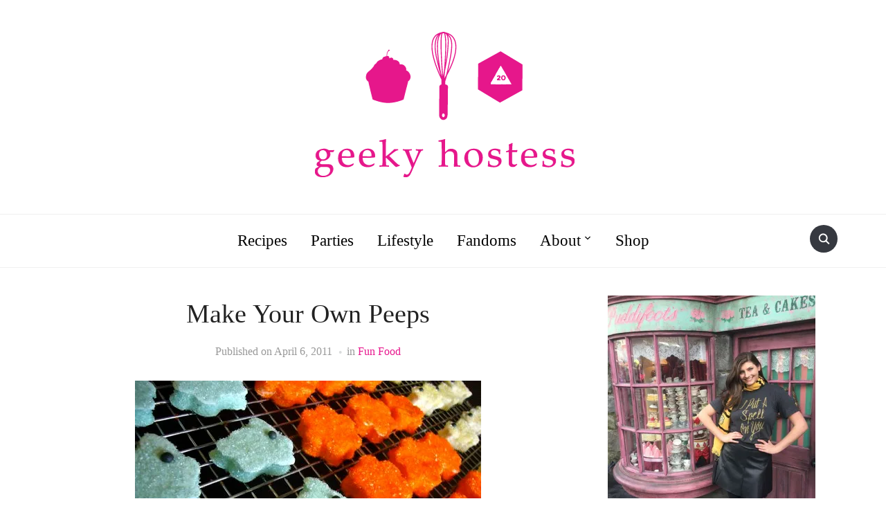

--- FILE ---
content_type: text/html; charset=UTF-8
request_url: https://geekyhostess.com/make-your-own-peeps/
body_size: 20046
content:
<!DOCTYPE html>
<html dir="ltr" lang="en-US" prefix="og: https://ogp.me/ns#">
<head>
    <meta charset="UTF-8">
    <meta name="viewport" content="width=device-width, initial-scale=1.0">
    <link rel="profile" href="http://gmpg.org/xfn/11">
    <link rel="pingback" href="https://geekyhostess.com/xmlrpc.php">
    <link rel="preload" as="font" href="https://geekyhostess.com/wp-content/themes/foodica/fonts/foodica.ttf" type="font/ttf" crossorigin>

    <title>Make Your Own Peeps | The Geeky Hostess</title>

		<!-- All in One SEO 4.9.1.1 - aioseo.com -->
	<meta name="description" content="Easter candy is invading shelves at the grocery store, and it&#039;s taking all my will power not to sit down in the middle of the aisle with piles of candy and eat until I&#039;m sick. If you want to pig out on Easter candy in the privacy of your own home, then I recommend you" />
	<meta name="robots" content="max-image-preview:large" />
	<meta name="author" content="Tara"/>
	<link rel="canonical" href="https://geekyhostess.com/make-your-own-peeps/" />
	<meta name="generator" content="All in One SEO (AIOSEO) 4.9.1.1" />
		<meta property="og:locale" content="en_US" />
		<meta property="og:site_name" content="The Geeky Hostess | geeky recipe and party ideas" />
		<meta property="og:type" content="article" />
		<meta property="og:title" content="Make Your Own Peeps | The Geeky Hostess" />
		<meta property="og:description" content="Easter candy is invading shelves at the grocery store, and it&#039;s taking all my will power not to sit down in the middle of the aisle with piles of candy and eat until I&#039;m sick. If you want to pig out on Easter candy in the privacy of your own home, then I recommend you" />
		<meta property="og:url" content="https://geekyhostess.com/make-your-own-peeps/" />
		<meta property="og:image" content="https://i0.wp.com/geekyhostess.com/wp-content/uploads/2015/02/Geeky-Hostess-Logo-Transparent.png?fit=404%2C229&#038;ssl=1" />
		<meta property="og:image:secure_url" content="https://i0.wp.com/geekyhostess.com/wp-content/uploads/2015/02/Geeky-Hostess-Logo-Transparent.png?fit=404%2C229&#038;ssl=1" />
		<meta property="article:published_time" content="2011-04-06T20:02:26+00:00" />
		<meta property="article:modified_time" content="2011-04-06T20:02:26+00:00" />
		<meta name="twitter:card" content="summary" />
		<meta name="twitter:title" content="Make Your Own Peeps | The Geeky Hostess" />
		<meta name="twitter:description" content="Easter candy is invading shelves at the grocery store, and it&#039;s taking all my will power not to sit down in the middle of the aisle with piles of candy and eat until I&#039;m sick. If you want to pig out on Easter candy in the privacy of your own home, then I recommend you" />
		<meta name="twitter:image" content="https://i0.wp.com/geekyhostess.com/wp-content/uploads/2015/02/Geeky-Hostess-Logo-Transparent.png?fit=404%2C229&amp;ssl=1" />
		<script type="application/ld+json" class="aioseo-schema">
			{"@context":"https:\/\/schema.org","@graph":[{"@type":"Article","@id":"https:\/\/geekyhostess.com\/make-your-own-peeps\/#article","name":"Make Your Own Peeps | The Geeky Hostess","headline":"Make Your Own Peeps","author":{"@id":"https:\/\/geekyhostess.com\/author\/tara\/#author"},"publisher":{"@id":"https:\/\/geekyhostess.com\/#organization"},"image":{"@type":"ImageObject","url":"https:\/\/i0.wp.com\/geekyhostess.com\/wp-content\/uploads\/2011\/04\/homemadepeeps.jpg?fit=500%2C375&ssl=1","@id":"https:\/\/geekyhostess.com\/make-your-own-peeps\/#articleImage","width":500,"height":375},"datePublished":"2011-04-06T13:02:26-07:00","dateModified":"2011-04-06T13:02:26-07:00","inLanguage":"en-US","mainEntityOfPage":{"@id":"https:\/\/geekyhostess.com\/make-your-own-peeps\/#webpage"},"isPartOf":{"@id":"https:\/\/geekyhostess.com\/make-your-own-peeps\/#webpage"},"articleSection":"Fun Food, DIY, Easter, holidays, Peeps, Recipes"},{"@type":"BreadcrumbList","@id":"https:\/\/geekyhostess.com\/make-your-own-peeps\/#breadcrumblist","itemListElement":[{"@type":"ListItem","@id":"https:\/\/geekyhostess.com#listItem","position":1,"name":"Home","item":"https:\/\/geekyhostess.com","nextItem":{"@type":"ListItem","@id":"https:\/\/geekyhostess.com\/category\/fun-food\/#listItem","name":"Fun Food"}},{"@type":"ListItem","@id":"https:\/\/geekyhostess.com\/category\/fun-food\/#listItem","position":2,"name":"Fun Food","item":"https:\/\/geekyhostess.com\/category\/fun-food\/","nextItem":{"@type":"ListItem","@id":"https:\/\/geekyhostess.com\/make-your-own-peeps\/#listItem","name":"Make Your Own Peeps"},"previousItem":{"@type":"ListItem","@id":"https:\/\/geekyhostess.com#listItem","name":"Home"}},{"@type":"ListItem","@id":"https:\/\/geekyhostess.com\/make-your-own-peeps\/#listItem","position":3,"name":"Make Your Own Peeps","previousItem":{"@type":"ListItem","@id":"https:\/\/geekyhostess.com\/category\/fun-food\/#listItem","name":"Fun Food"}}]},{"@type":"Organization","@id":"https:\/\/geekyhostess.com\/#organization","name":"The Geeky Hostess","description":"geeky recipe and party ideas","url":"https:\/\/geekyhostess.com\/","logo":{"@type":"ImageObject","url":"https:\/\/i0.wp.com\/geekyhostess.com\/wp-content\/uploads\/2015\/02\/Geeky-Hostess-Logo-Transparent.png?fit=404%2C229&ssl=1","@id":"https:\/\/geekyhostess.com\/make-your-own-peeps\/#organizationLogo","width":404,"height":229},"image":{"@id":"https:\/\/geekyhostess.com\/make-your-own-peeps\/#organizationLogo"}},{"@type":"Person","@id":"https:\/\/geekyhostess.com\/author\/tara\/#author","url":"https:\/\/geekyhostess.com\/author\/tara\/","name":"Tara","image":{"@type":"ImageObject","@id":"https:\/\/geekyhostess.com\/make-your-own-peeps\/#authorImage","url":"https:\/\/secure.gravatar.com\/avatar\/6a23e7622a7ed34e31e79a77248579c99f53b28dcb4d4df0b368269218af6d82?s=96&d=mm&r=pg","width":96,"height":96,"caption":"Tara"}},{"@type":"WebPage","@id":"https:\/\/geekyhostess.com\/make-your-own-peeps\/#webpage","url":"https:\/\/geekyhostess.com\/make-your-own-peeps\/","name":"Make Your Own Peeps | The Geeky Hostess","description":"Easter candy is invading shelves at the grocery store, and it's taking all my will power not to sit down in the middle of the aisle with piles of candy and eat until I'm sick. If you want to pig out on Easter candy in the privacy of your own home, then I recommend you","inLanguage":"en-US","isPartOf":{"@id":"https:\/\/geekyhostess.com\/#website"},"breadcrumb":{"@id":"https:\/\/geekyhostess.com\/make-your-own-peeps\/#breadcrumblist"},"author":{"@id":"https:\/\/geekyhostess.com\/author\/tara\/#author"},"creator":{"@id":"https:\/\/geekyhostess.com\/author\/tara\/#author"},"datePublished":"2011-04-06T13:02:26-07:00","dateModified":"2011-04-06T13:02:26-07:00"},{"@type":"WebSite","@id":"https:\/\/geekyhostess.com\/#website","url":"https:\/\/geekyhostess.com\/","name":"The Geeky Hostess","description":"geeky recipe and party ideas","inLanguage":"en-US","publisher":{"@id":"https:\/\/geekyhostess.com\/#organization"}}]}
		</script>
		<!-- All in One SEO -->

<link rel='dns-prefetch' href='//stats.wp.com' />
<link rel='dns-prefetch' href='//fonts.googleapis.com' />
<link rel='dns-prefetch' href='//v0.wordpress.com' />
<link rel='preconnect' href='//i0.wp.com' />
<link rel="alternate" type="application/rss+xml" title="The Geeky Hostess &raquo; Feed" href="https://geekyhostess.com/feed/" />
<link rel="alternate" type="application/rss+xml" title="The Geeky Hostess &raquo; Comments Feed" href="https://geekyhostess.com/comments/feed/" />
<link rel="alternate" type="application/rss+xml" title="The Geeky Hostess &raquo; Make Your Own Peeps Comments Feed" href="https://geekyhostess.com/make-your-own-peeps/feed/" />
<link rel="alternate" title="oEmbed (JSON)" type="application/json+oembed" href="https://geekyhostess.com/wp-json/oembed/1.0/embed?url=https%3A%2F%2Fgeekyhostess.com%2Fmake-your-own-peeps%2F" />
<link rel="alternate" title="oEmbed (XML)" type="text/xml+oembed" href="https://geekyhostess.com/wp-json/oembed/1.0/embed?url=https%3A%2F%2Fgeekyhostess.com%2Fmake-your-own-peeps%2F&#038;format=xml" />
<style id='wp-img-auto-sizes-contain-inline-css' type='text/css'>
img:is([sizes=auto i],[sizes^="auto," i]){contain-intrinsic-size:3000px 1500px}
/*# sourceURL=wp-img-auto-sizes-contain-inline-css */
</style>
<style id='wp-emoji-styles-inline-css' type='text/css'>

	img.wp-smiley, img.emoji {
		display: inline !important;
		border: none !important;
		box-shadow: none !important;
		height: 1em !important;
		width: 1em !important;
		margin: 0 0.07em !important;
		vertical-align: -0.1em !important;
		background: none !important;
		padding: 0 !important;
	}
/*# sourceURL=wp-emoji-styles-inline-css */
</style>
<style id='wp-block-library-inline-css' type='text/css'>
:root{--wp-block-synced-color:#7a00df;--wp-block-synced-color--rgb:122,0,223;--wp-bound-block-color:var(--wp-block-synced-color);--wp-editor-canvas-background:#ddd;--wp-admin-theme-color:#007cba;--wp-admin-theme-color--rgb:0,124,186;--wp-admin-theme-color-darker-10:#006ba1;--wp-admin-theme-color-darker-10--rgb:0,107,160.5;--wp-admin-theme-color-darker-20:#005a87;--wp-admin-theme-color-darker-20--rgb:0,90,135;--wp-admin-border-width-focus:2px}@media (min-resolution:192dpi){:root{--wp-admin-border-width-focus:1.5px}}.wp-element-button{cursor:pointer}:root .has-very-light-gray-background-color{background-color:#eee}:root .has-very-dark-gray-background-color{background-color:#313131}:root .has-very-light-gray-color{color:#eee}:root .has-very-dark-gray-color{color:#313131}:root .has-vivid-green-cyan-to-vivid-cyan-blue-gradient-background{background:linear-gradient(135deg,#00d084,#0693e3)}:root .has-purple-crush-gradient-background{background:linear-gradient(135deg,#34e2e4,#4721fb 50%,#ab1dfe)}:root .has-hazy-dawn-gradient-background{background:linear-gradient(135deg,#faaca8,#dad0ec)}:root .has-subdued-olive-gradient-background{background:linear-gradient(135deg,#fafae1,#67a671)}:root .has-atomic-cream-gradient-background{background:linear-gradient(135deg,#fdd79a,#004a59)}:root .has-nightshade-gradient-background{background:linear-gradient(135deg,#330968,#31cdcf)}:root .has-midnight-gradient-background{background:linear-gradient(135deg,#020381,#2874fc)}:root{--wp--preset--font-size--normal:16px;--wp--preset--font-size--huge:42px}.has-regular-font-size{font-size:1em}.has-larger-font-size{font-size:2.625em}.has-normal-font-size{font-size:var(--wp--preset--font-size--normal)}.has-huge-font-size{font-size:var(--wp--preset--font-size--huge)}.has-text-align-center{text-align:center}.has-text-align-left{text-align:left}.has-text-align-right{text-align:right}.has-fit-text{white-space:nowrap!important}#end-resizable-editor-section{display:none}.aligncenter{clear:both}.items-justified-left{justify-content:flex-start}.items-justified-center{justify-content:center}.items-justified-right{justify-content:flex-end}.items-justified-space-between{justify-content:space-between}.screen-reader-text{border:0;clip-path:inset(50%);height:1px;margin:-1px;overflow:hidden;padding:0;position:absolute;width:1px;word-wrap:normal!important}.screen-reader-text:focus{background-color:#ddd;clip-path:none;color:#444;display:block;font-size:1em;height:auto;left:5px;line-height:normal;padding:15px 23px 14px;text-decoration:none;top:5px;width:auto;z-index:100000}html :where(.has-border-color){border-style:solid}html :where([style*=border-top-color]){border-top-style:solid}html :where([style*=border-right-color]){border-right-style:solid}html :where([style*=border-bottom-color]){border-bottom-style:solid}html :where([style*=border-left-color]){border-left-style:solid}html :where([style*=border-width]){border-style:solid}html :where([style*=border-top-width]){border-top-style:solid}html :where([style*=border-right-width]){border-right-style:solid}html :where([style*=border-bottom-width]){border-bottom-style:solid}html :where([style*=border-left-width]){border-left-style:solid}html :where(img[class*=wp-image-]){height:auto;max-width:100%}:where(figure){margin:0 0 1em}html :where(.is-position-sticky){--wp-admin--admin-bar--position-offset:var(--wp-admin--admin-bar--height,0px)}@media screen and (max-width:600px){html :where(.is-position-sticky){--wp-admin--admin-bar--position-offset:0px}}

/*# sourceURL=wp-block-library-inline-css */
</style><style id='global-styles-inline-css' type='text/css'>
:root{--wp--preset--aspect-ratio--square: 1;--wp--preset--aspect-ratio--4-3: 4/3;--wp--preset--aspect-ratio--3-4: 3/4;--wp--preset--aspect-ratio--3-2: 3/2;--wp--preset--aspect-ratio--2-3: 2/3;--wp--preset--aspect-ratio--16-9: 16/9;--wp--preset--aspect-ratio--9-16: 9/16;--wp--preset--color--black: #000000;--wp--preset--color--cyan-bluish-gray: #abb8c3;--wp--preset--color--white: #ffffff;--wp--preset--color--pale-pink: #f78da7;--wp--preset--color--vivid-red: #cf2e2e;--wp--preset--color--luminous-vivid-orange: #ff6900;--wp--preset--color--luminous-vivid-amber: #fcb900;--wp--preset--color--light-green-cyan: #7bdcb5;--wp--preset--color--vivid-green-cyan: #00d084;--wp--preset--color--pale-cyan-blue: #8ed1fc;--wp--preset--color--vivid-cyan-blue: #0693e3;--wp--preset--color--vivid-purple: #9b51e0;--wp--preset--gradient--vivid-cyan-blue-to-vivid-purple: linear-gradient(135deg,rgb(6,147,227) 0%,rgb(155,81,224) 100%);--wp--preset--gradient--light-green-cyan-to-vivid-green-cyan: linear-gradient(135deg,rgb(122,220,180) 0%,rgb(0,208,130) 100%);--wp--preset--gradient--luminous-vivid-amber-to-luminous-vivid-orange: linear-gradient(135deg,rgb(252,185,0) 0%,rgb(255,105,0) 100%);--wp--preset--gradient--luminous-vivid-orange-to-vivid-red: linear-gradient(135deg,rgb(255,105,0) 0%,rgb(207,46,46) 100%);--wp--preset--gradient--very-light-gray-to-cyan-bluish-gray: linear-gradient(135deg,rgb(238,238,238) 0%,rgb(169,184,195) 100%);--wp--preset--gradient--cool-to-warm-spectrum: linear-gradient(135deg,rgb(74,234,220) 0%,rgb(151,120,209) 20%,rgb(207,42,186) 40%,rgb(238,44,130) 60%,rgb(251,105,98) 80%,rgb(254,248,76) 100%);--wp--preset--gradient--blush-light-purple: linear-gradient(135deg,rgb(255,206,236) 0%,rgb(152,150,240) 100%);--wp--preset--gradient--blush-bordeaux: linear-gradient(135deg,rgb(254,205,165) 0%,rgb(254,45,45) 50%,rgb(107,0,62) 100%);--wp--preset--gradient--luminous-dusk: linear-gradient(135deg,rgb(255,203,112) 0%,rgb(199,81,192) 50%,rgb(65,88,208) 100%);--wp--preset--gradient--pale-ocean: linear-gradient(135deg,rgb(255,245,203) 0%,rgb(182,227,212) 50%,rgb(51,167,181) 100%);--wp--preset--gradient--electric-grass: linear-gradient(135deg,rgb(202,248,128) 0%,rgb(113,206,126) 100%);--wp--preset--gradient--midnight: linear-gradient(135deg,rgb(2,3,129) 0%,rgb(40,116,252) 100%);--wp--preset--font-size--small: 13px;--wp--preset--font-size--medium: 20px;--wp--preset--font-size--large: 36px;--wp--preset--font-size--x-large: 42px;--wp--preset--spacing--20: 0.44rem;--wp--preset--spacing--30: 0.67rem;--wp--preset--spacing--40: 1rem;--wp--preset--spacing--50: 1.5rem;--wp--preset--spacing--60: 2.25rem;--wp--preset--spacing--70: 3.38rem;--wp--preset--spacing--80: 5.06rem;--wp--preset--shadow--natural: 6px 6px 9px rgba(0, 0, 0, 0.2);--wp--preset--shadow--deep: 12px 12px 50px rgba(0, 0, 0, 0.4);--wp--preset--shadow--sharp: 6px 6px 0px rgba(0, 0, 0, 0.2);--wp--preset--shadow--outlined: 6px 6px 0px -3px rgb(255, 255, 255), 6px 6px rgb(0, 0, 0);--wp--preset--shadow--crisp: 6px 6px 0px rgb(0, 0, 0);}:where(.is-layout-flex){gap: 0.5em;}:where(.is-layout-grid){gap: 0.5em;}body .is-layout-flex{display: flex;}.is-layout-flex{flex-wrap: wrap;align-items: center;}.is-layout-flex > :is(*, div){margin: 0;}body .is-layout-grid{display: grid;}.is-layout-grid > :is(*, div){margin: 0;}:where(.wp-block-columns.is-layout-flex){gap: 2em;}:where(.wp-block-columns.is-layout-grid){gap: 2em;}:where(.wp-block-post-template.is-layout-flex){gap: 1.25em;}:where(.wp-block-post-template.is-layout-grid){gap: 1.25em;}.has-black-color{color: var(--wp--preset--color--black) !important;}.has-cyan-bluish-gray-color{color: var(--wp--preset--color--cyan-bluish-gray) !important;}.has-white-color{color: var(--wp--preset--color--white) !important;}.has-pale-pink-color{color: var(--wp--preset--color--pale-pink) !important;}.has-vivid-red-color{color: var(--wp--preset--color--vivid-red) !important;}.has-luminous-vivid-orange-color{color: var(--wp--preset--color--luminous-vivid-orange) !important;}.has-luminous-vivid-amber-color{color: var(--wp--preset--color--luminous-vivid-amber) !important;}.has-light-green-cyan-color{color: var(--wp--preset--color--light-green-cyan) !important;}.has-vivid-green-cyan-color{color: var(--wp--preset--color--vivid-green-cyan) !important;}.has-pale-cyan-blue-color{color: var(--wp--preset--color--pale-cyan-blue) !important;}.has-vivid-cyan-blue-color{color: var(--wp--preset--color--vivid-cyan-blue) !important;}.has-vivid-purple-color{color: var(--wp--preset--color--vivid-purple) !important;}.has-black-background-color{background-color: var(--wp--preset--color--black) !important;}.has-cyan-bluish-gray-background-color{background-color: var(--wp--preset--color--cyan-bluish-gray) !important;}.has-white-background-color{background-color: var(--wp--preset--color--white) !important;}.has-pale-pink-background-color{background-color: var(--wp--preset--color--pale-pink) !important;}.has-vivid-red-background-color{background-color: var(--wp--preset--color--vivid-red) !important;}.has-luminous-vivid-orange-background-color{background-color: var(--wp--preset--color--luminous-vivid-orange) !important;}.has-luminous-vivid-amber-background-color{background-color: var(--wp--preset--color--luminous-vivid-amber) !important;}.has-light-green-cyan-background-color{background-color: var(--wp--preset--color--light-green-cyan) !important;}.has-vivid-green-cyan-background-color{background-color: var(--wp--preset--color--vivid-green-cyan) !important;}.has-pale-cyan-blue-background-color{background-color: var(--wp--preset--color--pale-cyan-blue) !important;}.has-vivid-cyan-blue-background-color{background-color: var(--wp--preset--color--vivid-cyan-blue) !important;}.has-vivid-purple-background-color{background-color: var(--wp--preset--color--vivid-purple) !important;}.has-black-border-color{border-color: var(--wp--preset--color--black) !important;}.has-cyan-bluish-gray-border-color{border-color: var(--wp--preset--color--cyan-bluish-gray) !important;}.has-white-border-color{border-color: var(--wp--preset--color--white) !important;}.has-pale-pink-border-color{border-color: var(--wp--preset--color--pale-pink) !important;}.has-vivid-red-border-color{border-color: var(--wp--preset--color--vivid-red) !important;}.has-luminous-vivid-orange-border-color{border-color: var(--wp--preset--color--luminous-vivid-orange) !important;}.has-luminous-vivid-amber-border-color{border-color: var(--wp--preset--color--luminous-vivid-amber) !important;}.has-light-green-cyan-border-color{border-color: var(--wp--preset--color--light-green-cyan) !important;}.has-vivid-green-cyan-border-color{border-color: var(--wp--preset--color--vivid-green-cyan) !important;}.has-pale-cyan-blue-border-color{border-color: var(--wp--preset--color--pale-cyan-blue) !important;}.has-vivid-cyan-blue-border-color{border-color: var(--wp--preset--color--vivid-cyan-blue) !important;}.has-vivid-purple-border-color{border-color: var(--wp--preset--color--vivid-purple) !important;}.has-vivid-cyan-blue-to-vivid-purple-gradient-background{background: var(--wp--preset--gradient--vivid-cyan-blue-to-vivid-purple) !important;}.has-light-green-cyan-to-vivid-green-cyan-gradient-background{background: var(--wp--preset--gradient--light-green-cyan-to-vivid-green-cyan) !important;}.has-luminous-vivid-amber-to-luminous-vivid-orange-gradient-background{background: var(--wp--preset--gradient--luminous-vivid-amber-to-luminous-vivid-orange) !important;}.has-luminous-vivid-orange-to-vivid-red-gradient-background{background: var(--wp--preset--gradient--luminous-vivid-orange-to-vivid-red) !important;}.has-very-light-gray-to-cyan-bluish-gray-gradient-background{background: var(--wp--preset--gradient--very-light-gray-to-cyan-bluish-gray) !important;}.has-cool-to-warm-spectrum-gradient-background{background: var(--wp--preset--gradient--cool-to-warm-spectrum) !important;}.has-blush-light-purple-gradient-background{background: var(--wp--preset--gradient--blush-light-purple) !important;}.has-blush-bordeaux-gradient-background{background: var(--wp--preset--gradient--blush-bordeaux) !important;}.has-luminous-dusk-gradient-background{background: var(--wp--preset--gradient--luminous-dusk) !important;}.has-pale-ocean-gradient-background{background: var(--wp--preset--gradient--pale-ocean) !important;}.has-electric-grass-gradient-background{background: var(--wp--preset--gradient--electric-grass) !important;}.has-midnight-gradient-background{background: var(--wp--preset--gradient--midnight) !important;}.has-small-font-size{font-size: var(--wp--preset--font-size--small) !important;}.has-medium-font-size{font-size: var(--wp--preset--font-size--medium) !important;}.has-large-font-size{font-size: var(--wp--preset--font-size--large) !important;}.has-x-large-font-size{font-size: var(--wp--preset--font-size--x-large) !important;}
/*# sourceURL=global-styles-inline-css */
</style>

<link rel='stylesheet' id='swiper-css-css' href='https://geekyhostess.com/wp-content/plugins/instagram-widget-by-wpzoom/dist/styles/library/swiper.css?ver=7.4.1' type='text/css' media='all' />
<link rel='stylesheet' id='dashicons-css' href='https://geekyhostess.com/wp-includes/css/dashicons.min.css?ver=6.9' type='text/css' media='all' />
<link rel='stylesheet' id='magnific-popup-css' href='https://geekyhostess.com/wp-content/plugins/instagram-widget-by-wpzoom/dist/styles/library/magnific-popup.css?ver=2.2.9' type='text/css' media='all' />
<link rel='stylesheet' id='wpz-insta_block-frontend-style-css' href='https://geekyhostess.com/wp-content/plugins/instagram-widget-by-wpzoom/dist/styles/frontend/index.css?ver=css-08583cdecf4e' type='text/css' media='all' />
<style id='classic-theme-styles-inline-css' type='text/css'>
/*! This file is auto-generated */
.wp-block-button__link{color:#fff;background-color:#32373c;border-radius:9999px;box-shadow:none;text-decoration:none;padding:calc(.667em + 2px) calc(1.333em + 2px);font-size:1.125em}.wp-block-file__button{background:#32373c;color:#fff;text-decoration:none}
/*# sourceURL=/wp-includes/css/classic-themes.min.css */
</style>
<link rel='stylesheet' id='contact-form-7-css' href='https://geekyhostess.com/wp-content/plugins/contact-form-7/includes/css/styles.css?ver=6.1.4' type='text/css' media='all' />
<link rel='stylesheet' id='jquery-ui-css' href='https://geekyhostess.com/wp-content/plugins/wd-mailchimp/css/jquery-ui-1.10.3.custom.css?ver=6.9' type='text/css' media='all' />
<link rel='stylesheet' id='jquery-ui-spinner-css' href='https://geekyhostess.com/wp-content/plugins/wd-mailchimp/css/jquery-ui-spinner.css?ver=6.9' type='text/css' media='all' />
<link rel='stylesheet' id='mwd-mailchimp-frontend-css' href='https://geekyhostess.com/wp-content/plugins/wd-mailchimp/css/frontend/mwd-mailchimp-frontend.css?ver=1.1.2' type='text/css' media='all' />
<link rel='stylesheet' id='mwd-font-awesome-css' href='https://geekyhostess.com/wp-content/plugins/wd-mailchimp/css/frontend/font-awesome/font-awesome.css?ver=1.1.2' type='text/css' media='all' />
<link rel='stylesheet' id='mwd-animate-css' href='https://geekyhostess.com/wp-content/plugins/wd-mailchimp/css/frontend/mwd-animate.css?ver=1.1.2' type='text/css' media='all' />
<link rel='stylesheet' id='mwd_googlefonts-css' href='https://fonts.googleapis.com/css?family=Open+Sans|Oswald|Droid+Sans|Lato|Open+Sans+Condensed|PT+Sans|Ubuntu|PT+Sans+Narrow|Yanone+Kaffeesatz|Roboto+Condensed|Source+Sans+Pro|Nunito|Francois+One|Roboto|Raleway|Arimo|Cuprum|Play|Dosis|Abel|Droid+Serif|Arvo|Lora|Rokkitt|PT+Serif|Bitter|Merriweather|Vollkorn|Cantata+One|Kreon|Josefin+Slab|Playfair+Display|Bree+Serif|Crimson+Text|Old+Standard+TT|Sanchez|Crete+Round|Cardo|Noticia+Text|Judson|Lobster|Unkempt|Changa+One|Special+Elite|Chewy|Comfortaa|Boogaloo|Fredoka+One|Luckiest+Guy|Cherry+Cream+Soda|Lobster+Two|Righteous|Squada+One|Black+Ops+One|Happy+Monkey|Passion+One|Nova+Square|Metamorphous|Poiret+One|Bevan|Shadows+Into+Light|The+Girl+Next+Door|Coming+Soon|Dancing+Script|Pacifico|Crafty+Girls|Calligraffitti|Rock+Salt|Amatic+SC|Leckerli+One|Tangerine|Reenie+Beanie|Satisfy|Gloria+Hallelujah|Permanent+Marker|Covered+By+Your+Grace|Walter+Turncoat|Patrick+Hand|Schoolbell|Indie+Flower&#038;subset=greek,latin,greek-ext,vietnamese,cyrillic-ext,latin-ext,cyrillic' type='text/css' media='all' />
<link rel='stylesheet' id='zoom-theme-utils-css-css' href='https://geekyhostess.com/wp-content/themes/foodica/functions/wpzoom/assets/css/theme-utils.css?ver=6.9' type='text/css' media='all' />
<link rel='stylesheet' id='foodica-google-fonts-css' href='//fonts.googleapis.com/css?family=Dangrek&#038;subset=latin&#038;display=swap&#038;ver=6.9' type='text/css' media='all' />
<link rel='stylesheet' id='foodica-style-css' href='https://geekyhostess.com/wp-content/themes/foodica/style.css?ver=3.0.5' type='text/css' media='all' />
<link rel='stylesheet' id='media-queries-css' href='https://geekyhostess.com/wp-content/themes/foodica/css/media-queries.css?ver=3.0.5' type='text/css' media='all' />
<link rel='stylesheet' id='foodica-style-color-default-css' href='https://geekyhostess.com/wp-content/themes/foodica/styles/default.css?ver=3.0.5' type='text/css' media='all' />
<link rel='stylesheet' id='wpzoom-social-icons-socicon-css' href='https://geekyhostess.com/wp-content/plugins/social-icons-widget-by-wpzoom/assets/css/wpzoom-socicon.css?ver=1765362108' type='text/css' media='all' />
<link rel='stylesheet' id='wpzoom-social-icons-genericons-css' href='https://geekyhostess.com/wp-content/plugins/social-icons-widget-by-wpzoom/assets/css/genericons.css?ver=1765362108' type='text/css' media='all' />
<link rel='stylesheet' id='wpzoom-social-icons-academicons-css' href='https://geekyhostess.com/wp-content/plugins/social-icons-widget-by-wpzoom/assets/css/academicons.min.css?ver=1765362108' type='text/css' media='all' />
<link rel='stylesheet' id='wpzoom-social-icons-font-awesome-3-css' href='https://geekyhostess.com/wp-content/plugins/social-icons-widget-by-wpzoom/assets/css/font-awesome-3.min.css?ver=1765362108' type='text/css' media='all' />
<link rel='stylesheet' id='wpzoom-social-icons-styles-css' href='https://geekyhostess.com/wp-content/plugins/social-icons-widget-by-wpzoom/assets/css/wpzoom-social-icons-styles.css?ver=1765362108' type='text/css' media='all' />
<link rel='preload' as='font'  id='wpzoom-social-icons-font-academicons-woff2-css' href='https://geekyhostess.com/wp-content/plugins/social-icons-widget-by-wpzoom/assets/font/academicons.woff2?v=1.9.2'  type='font/woff2' crossorigin />
<link rel='preload' as='font'  id='wpzoom-social-icons-font-fontawesome-3-woff2-css' href='https://geekyhostess.com/wp-content/plugins/social-icons-widget-by-wpzoom/assets/font/fontawesome-webfont.woff2?v=4.7.0'  type='font/woff2' crossorigin />
<link rel='preload' as='font'  id='wpzoom-social-icons-font-genericons-woff-css' href='https://geekyhostess.com/wp-content/plugins/social-icons-widget-by-wpzoom/assets/font/Genericons.woff'  type='font/woff' crossorigin />
<link rel='preload' as='font'  id='wpzoom-social-icons-font-socicon-woff2-css' href='https://geekyhostess.com/wp-content/plugins/social-icons-widget-by-wpzoom/assets/font/socicon.woff2?v=4.5.3'  type='font/woff2' crossorigin />
<script type="text/javascript" src="https://geekyhostess.com/wp-includes/js/jquery/jquery.min.js?ver=3.7.1" id="jquery-core-js"></script>
<script type="text/javascript" src="https://geekyhostess.com/wp-includes/js/jquery/jquery-migrate.min.js?ver=3.4.1" id="jquery-migrate-js"></script>
<script type="text/javascript" src="https://geekyhostess.com/wp-includes/js/underscore.min.js?ver=1.13.7" id="underscore-js"></script>
<script type="text/javascript" id="wp-util-js-extra">
/* <![CDATA[ */
var _wpUtilSettings = {"ajax":{"url":"/wp-admin/admin-ajax.php"}};
//# sourceURL=wp-util-js-extra
/* ]]> */
</script>
<script type="text/javascript" src="https://geekyhostess.com/wp-includes/js/wp-util.min.js?ver=6.9" id="wp-util-js"></script>
<script type="text/javascript" src="https://geekyhostess.com/wp-content/plugins/instagram-widget-by-wpzoom/dist/scripts/library/magnific-popup.js?ver=1765362230" id="magnific-popup-js"></script>
<script type="text/javascript" src="https://geekyhostess.com/wp-content/plugins/instagram-widget-by-wpzoom/dist/scripts/library/swiper.js?ver=7.4.1" id="swiper-js-js"></script>
<script type="text/javascript" src="https://geekyhostess.com/wp-content/plugins/instagram-widget-by-wpzoom/dist/scripts/frontend/block.js?ver=74a049bb282113514b2a" id="wpz-insta_block-frontend-script-js"></script>
<script type="text/javascript" src="https://geekyhostess.com/wp-content/plugins/wd-mailchimp/js/file-upload-frontend.js?ver=6.9" id="file-upload-frontend-js"></script>
<script type="text/javascript" id="mwd_main_frontend-js-extra">
/* <![CDATA[ */
var mwd_objectL10n = {"plugin_url":"https://geekyhostess.com/wp-content/plugins/wd-mailchimp"};
//# sourceURL=mwd_main_frontend-js-extra
/* ]]> */
</script>
<script type="text/javascript" src="https://geekyhostess.com/wp-content/plugins/wd-mailchimp/js/mwd_main_frontend.js?ver=1.1.2" id="mwd_main_frontend-js"></script>
<script type="text/javascript" src="https://geekyhostess.com/wp-content/plugins/wp-google-analytics/wp-google-analytics.js?ver=0.0.3" id="wp-google-analytics-js"></script>
<link rel="https://api.w.org/" href="https://geekyhostess.com/wp-json/" /><link rel="alternate" title="JSON" type="application/json" href="https://geekyhostess.com/wp-json/wp/v2/posts/641" /><link rel="EditURI" type="application/rsd+xml" title="RSD" href="https://geekyhostess.com/xmlrpc.php?rsd" />
<meta name="generator" content="WordPress 6.9" />
<link rel='shortlink' href='https://wp.me/pak5qy-al' />
<meta name="generator" content="Redux 4.5.9" />	<style>img#wpstats{display:none}</style>
		<!-- WPZOOM Theme / Framework -->
<meta name="generator" content="Foodica 3.0.5" />
<meta name="generator" content="WPZOOM Framework 1.9.9" />

<!-- Begin Theme Custom CSS -->
<style type="text/css" id="foodica-custom-css">
.navbar-brand-wpz .tagline{display:none;font-family:"Georgia", Times, "Times New Roman", serif;}.top-navbar{display:none;}.navbar-brand-wpz a:hover{color:#e7168d;}a{color:#000000;}a:hover{color:#e7168d;}.entry-meta a{color:#e7168d;}.recent-posts .entry-meta a{border-color:#e7168d;}.entry-content a{color:#e7168d;}.footer-menu ul li a:hover{color:#e7168d;}body{font-family:"Georgia", Times, "Times New Roman", serif;}.navbar-brand-wpz h1{font-family:"Dangrek";}.top-navbar a{font-family:"Georgia", Times, "Times New Roman", serif;text-transform:none;}.main-navbar a{font-family:"Georgia", Times, "Times New Roman", serif;font-size:23px;text-transform:none;}.slicknav_nav a{font-family:"Georgia", Times, "Times New Roman", serif;}.slides li h3 a{font-family:"Georgia", Times, "Times New Roman", serif;font-weight:normal;}.slides li .slide-header p{font-family:"Georgia", Times, "Times New Roman", serif;font-weight:normal;}.slides .slide_button a{font-family:"Georgia", Times, "Times New Roman", serif;font-weight:normal;}.widget h3.title{font-family:"Georgia", Times, "Times New Roman", serif;font-weight:normal;text-transform:none;}.entry-title{font-family:"Georgia", Times, "Times New Roman", serif;font-weight:normal;}.recent-posts .entry-content{font-family:"Georgia", Times, "Times New Roman", serif;}.recent-posts .post.sticky .entry-title{font-family:"Georgia", Times, "Times New Roman", serif;font-weight:normal;}.single h1.entry-title{font-family:"Georgia", Times, "Times New Roman", serif;font-weight:normal;}.single .entry-content, .page .entry-content{font-family:"Georgia", Times, "Times New Roman", serif;}.page h1.entry-title{font-family:"Georgia", Times, "Times New Roman", serif;font-weight:normal;}.footer-menu ul li{font-family:"Georgia", Times, "Times New Roman", serif;}
@media screen and (min-width: 769px){.slides li .slide-overlay{background:-moz-linear-gradient(left, rgba(255,255,255,0) 50%, rgba(255,255,255,1) 57%); /* FF3.6+ */
           background: -webkit-linear-gradient(left, rgba(255,255,255,0) 50%, rgba(255,255,255,1) 57%); /* Chrome10+,Safari5.1+ */
           background: -o-linear-gradient(left, rgba(255,255,255,0) 50%, rgba(255,255,255,1) 57%); /* Opera 11.10+ */
           background: -ms-linear-gradient(left, rgba(255,255,255,0) 50%, rgba(255,255,255,1) 57%); /* IE10+ */
           background: linear-gradient(to right, rgba(255,255,255,0) 50%, rgba(255,255,255,1) 57%); /* W3C */;;}#slider{background:#ffffff;}.slides li h3 a{color:#000000;font-size:40px;}.slides li h3 a:hover{color:#e7168d;}.slides .slide_button a{background:#e7168d;font-size:14px;}.slides .slide_button a:hover{background:#e7168d;}body{font-size:16px;}.navbar-brand-wpz h1{font-size:85px;}.navbar-brand-wpz .tagline{font-size:16px;}.widget h3.title{font-size:20px;}.entry-title{font-size:24px;}.recent-posts .entry-content{font-size:16px;}.recent-posts .post.sticky .entry-title{font-size:36px;}.single h1.entry-title{font-size:38px;}.single .entry-content, .page .entry-content{font-size:16px;}.page h1.entry-title{font-size:44px;}.footer-menu ul li{font-size:16px;}}
@media screen and (max-width: 768px){body{font-size:16px;}.navbar-brand-wpz h1{font-size:60px;}.navbar-brand-wpz .tagline{font-size:16px;}.slides li h3 a{font-size:36px;}.slides .slide_button a{font-size:14px;}.widget h3.title{font-size:18px;}.entry-title{font-size:20px;}.recent-posts .entry-content{font-size:16px;}.recent-posts .post.sticky .entry-title{font-size:26px;}.single h1.entry-title{font-size:34px;}.single .entry-content, .page .entry-content{font-size:16px;}.page h1.entry-title{font-size:34px;}.footer-menu ul li{font-size:16px;}}
@media screen and (max-width: 480px){body{font-size:16px;}.navbar-brand-wpz h1{font-size:36px;}.navbar-brand-wpz .tagline{font-size:14px;}.slides li h3 a{font-size:26px;}.slides .slide_button a{font-size:14px;}.widget h3.title{font-size:18px;}.entry-title{font-size:20px;}.recent-posts .entry-content{font-size:16px;}.recent-posts .post.sticky .entry-title{font-size:26px;}.single h1.entry-title{font-size:28px;}.single .entry-content, .page .entry-content{font-size:16px;}.page h1.entry-title{font-size:28px;}.footer-menu ul li{font-size:16px;}}
</style>
<!-- End Theme Custom CSS -->

<style type="text/css"></style>
<style>
.synved-social-resolution-single {
display: inline-block;
}
.synved-social-resolution-normal {
display: inline-block;
}
.synved-social-resolution-hidef {
display: none;
}

@media only screen and (min--moz-device-pixel-ratio: 2),
only screen and (-o-min-device-pixel-ratio: 2/1),
only screen and (-webkit-min-device-pixel-ratio: 2),
only screen and (min-device-pixel-ratio: 2),
only screen and (min-resolution: 2dppx),
only screen and (min-resolution: 192dpi) {
	.synved-social-resolution-normal {
	display: none;
	}
	.synved-social-resolution-hidef {
	display: inline-block;
	}
}
</style><link rel="icon" href="https://i0.wp.com/geekyhostess.com/wp-content/uploads/2017/02/cropped-GH-Icons-Square.jpg?fit=32%2C32&#038;ssl=1" sizes="32x32" />
<link rel="icon" href="https://i0.wp.com/geekyhostess.com/wp-content/uploads/2017/02/cropped-GH-Icons-Square.jpg?fit=192%2C192&#038;ssl=1" sizes="192x192" />
<link rel="apple-touch-icon" href="https://i0.wp.com/geekyhostess.com/wp-content/uploads/2017/02/cropped-GH-Icons-Square.jpg?fit=180%2C180&#038;ssl=1" />
<meta name="msapplication-TileImage" content="https://i0.wp.com/geekyhostess.com/wp-content/uploads/2017/02/cropped-GH-Icons-Square.jpg?fit=270%2C270&#038;ssl=1" />
<style type="text/css">
</style>
<link rel='stylesheet' id='mwd-style-1-css' href='https://geekyhostess.com/wp-content/plugins/wd-mailchimp/css/frontend/mwd-style-1.css?ver=515594249' type='text/css' media='all' />
</head>
<body class="wp-singular post-template-default single single-post postid-641 single-format-standard wp-custom-logo wp-theme-foodica">

<div class="page-wrap">

    <header class="site-header wpz_header_layout_compact">

        <nav class="top-navbar" role="navigation">

            <div class="inner-wrap">

                <div class="header_social">
                    <div id="search-4" class="widget widget_search"><form method="get" id="searchform" action="https://geekyhostess.com/">
	<input type="search" class="sb-search-input" placeholder="Enter your keywords..."  name="s" id="s" />
    <input type="submit" id="searchsubmit" class="sb-search-submit" value="Search" />
    <span class="sb-icon-search"></span>
</form></div>
                </div>

                <div id="navbar-top">

                    
                </div><!-- #navbar-top -->

            </div><!-- ./inner-wrap -->

        </nav><!-- .navbar -->

        <div class="clear"></div>


        <div class="inner-wrap logo_wrapper_main">

            <div class="navbar-header"><div class="navbar-brand-wpz"  style="max-width:404px"><a href="https://geekyhostess.com/" class="custom-logo-link" rel="home" itemprop="url"><img width="404" height="229" src="https://i0.wp.com/geekyhostess.com/wp-content/uploads/2015/02/Geeky-Hostess-Logo-Transparent.png?fit=404%2C229&amp;ssl=1" class="custom-logo" alt="The Geeky Hostess" itemprop="logo" decoding="async" fetchpriority="high" srcset="https://i0.wp.com/geekyhostess.com/wp-content/uploads/2015/02/Geeky-Hostess-Logo-Transparent.png?w=404&amp;ssl=1 404w, https://i0.wp.com/geekyhostess.com/wp-content/uploads/2015/02/Geeky-Hostess-Logo-Transparent.png?resize=300%2C170&amp;ssl=1 300w" sizes="(max-width: 404px) 100vw, 404px" /></a><p class="tagline">geeky recipe and party ideas</p></div></div>
            
            
                <div id="sb-search" class="sb-search">
                    <form method="get" id="searchform" action="https://geekyhostess.com/">
	<input type="search" class="sb-search-input" placeholder="Enter your keywords..."  name="s" id="s" />
    <input type="submit" id="searchsubmit" class="sb-search-submit" value="Search" />
    <span class="sb-icon-search"></span>
</form>                </div>
            

            
                <div class="navbar-header-compact">
                    
                       <div id="menu-main-slide_compact" class="menu-gh-homepage-container"><ul id="menu-gh-homepage" class="menu"><li id="menu-item-7157" class="menu-item menu-item-type-taxonomy menu-item-object-category menu-item-7157"><a href="https://geekyhostess.com/category/recipes/">Recipes</a></li>
<li id="menu-item-7156" class="menu-item menu-item-type-taxonomy menu-item-object-category menu-item-7156"><a href="https://geekyhostess.com/category/parties-2/">Parties</a></li>
<li id="menu-item-70978" class="menu-item menu-item-type-taxonomy menu-item-object-category menu-item-70978"><a href="https://geekyhostess.com/category/lifestyle/">Lifestyle</a></li>
<li id="menu-item-70908" class="menu-item menu-item-type-post_type menu-item-object-page menu-item-70908"><a href="https://geekyhostess.com/fandoms/">Fandoms</a></li>
<li id="menu-item-7155" class="menu-item menu-item-type-post_type menu-item-object-page menu-item-has-children menu-item-7155"><a href="https://geekyhostess.com/about/">About</a>
<ul class="sub-menu">
	<li id="menu-item-70513" class="menu-item menu-item-type-post_type menu-item-object-page menu-item-70513"><a href="https://geekyhostess.com/about/the-geeky-hostess/">About Tara</a></li>
	<li id="menu-item-70512" class="menu-item menu-item-type-post_type menu-item-object-page menu-item-70512"><a href="https://geekyhostess.com/about/products/">Products</a></li>
	<li id="menu-item-70515" class="menu-item menu-item-type-post_type menu-item-object-page menu-item-70515"><a href="https://geekyhostess.com/about/contact/">Contact</a></li>
</ul>
</li>
<li id="menu-item-70890" class="menu-item menu-item-type-custom menu-item-object-custom menu-item-70890"><a href="https://www.etsy.com/shop/GeekyHostess">Shop</a></li>
</ul></div>
                </div>

            
        </div>


        <nav class="main-navbar" role="navigation">

            <div class="inner-wrap">

                <div id="sb-search" class="sb-search">
                    <form method="get" id="searchform" action="https://geekyhostess.com/">
	<input type="search" class="sb-search-input" placeholder="Enter your keywords..."  name="s" id="s" />
    <input type="submit" id="searchsubmit" class="sb-search-submit" value="Search" />
    <span class="sb-icon-search"></span>
</form>                </div>

                <div class="navbar-header-main">
                    
                       <div id="menu-main-slide" class="menu-gh-homepage-container"><ul id="menu-gh-homepage-1" class="menu"><li class="menu-item menu-item-type-taxonomy menu-item-object-category menu-item-7157"><a href="https://geekyhostess.com/category/recipes/">Recipes</a></li>
<li class="menu-item menu-item-type-taxonomy menu-item-object-category menu-item-7156"><a href="https://geekyhostess.com/category/parties-2/">Parties</a></li>
<li class="menu-item menu-item-type-taxonomy menu-item-object-category menu-item-70978"><a href="https://geekyhostess.com/category/lifestyle/">Lifestyle</a></li>
<li class="menu-item menu-item-type-post_type menu-item-object-page menu-item-70908"><a href="https://geekyhostess.com/fandoms/">Fandoms</a></li>
<li class="menu-item menu-item-type-post_type menu-item-object-page menu-item-has-children menu-item-7155"><a href="https://geekyhostess.com/about/">About</a>
<ul class="sub-menu">
	<li class="menu-item menu-item-type-post_type menu-item-object-page menu-item-70513"><a href="https://geekyhostess.com/about/the-geeky-hostess/">About Tara</a></li>
	<li class="menu-item menu-item-type-post_type menu-item-object-page menu-item-70512"><a href="https://geekyhostess.com/about/products/">Products</a></li>
	<li class="menu-item menu-item-type-post_type menu-item-object-page menu-item-70515"><a href="https://geekyhostess.com/about/contact/">Contact</a></li>
</ul>
</li>
<li class="menu-item menu-item-type-custom menu-item-object-custom menu-item-70890"><a href="https://www.etsy.com/shop/GeekyHostess">Shop</a></li>
</ul></div>
                </div>


                <div id="navbar-main">

                    <div class="menu-gh-homepage-container"><ul id="menu-gh-homepage-2" class="navbar-wpz dropdown sf-menu"><li class="menu-item menu-item-type-taxonomy menu-item-object-category menu-item-7157"><a href="https://geekyhostess.com/category/recipes/">Recipes</a></li>
<li class="menu-item menu-item-type-taxonomy menu-item-object-category menu-item-7156"><a href="https://geekyhostess.com/category/parties-2/">Parties</a></li>
<li class="menu-item menu-item-type-taxonomy menu-item-object-category menu-item-70978"><a href="https://geekyhostess.com/category/lifestyle/">Lifestyle</a></li>
<li class="menu-item menu-item-type-post_type menu-item-object-page menu-item-70908"><a href="https://geekyhostess.com/fandoms/">Fandoms</a></li>
<li class="menu-item menu-item-type-post_type menu-item-object-page menu-item-has-children menu-item-7155"><a href="https://geekyhostess.com/about/">About</a>
<ul class="sub-menu">
	<li class="menu-item menu-item-type-post_type menu-item-object-page menu-item-70513"><a href="https://geekyhostess.com/about/the-geeky-hostess/">About Tara</a></li>
	<li class="menu-item menu-item-type-post_type menu-item-object-page menu-item-70512"><a href="https://geekyhostess.com/about/products/">Products</a></li>
	<li class="menu-item menu-item-type-post_type menu-item-object-page menu-item-70515"><a href="https://geekyhostess.com/about/contact/">Contact</a></li>
</ul>
</li>
<li class="menu-item menu-item-type-custom menu-item-object-custom menu-item-70890"><a href="https://www.etsy.com/shop/GeekyHostess">Shop</a></li>
</ul></div>
                </div><!-- #navbar-main -->

            </div><!-- ./inner-wrap -->

        </nav><!-- .navbar -->

        <div class="clear"></div>

    </header><!-- .site-header -->

    <div class="inner-wrap">

    <main id="main" class="site-main" role="main">

        
            <div class="content-area">

                
                
<article id="post-641" class="post-641 post type-post status-publish format-standard hentry category-fun-food tag-diy tag-easter tag-holidays tag-peeps tag-recipes">

    
    <header class="entry-header">
        <h1 class="entry-title fn">Make Your Own Peeps</h1>        <div class="entry-meta">
                        <span class="entry-date">Published on <time class="entry-date" datetime="2011-04-06T13:02:26-07:00">April 6, 2011</time> </span>                         <span class="entry-category">in <a href="https://geekyhostess.com/category/fun-food/" rel="category tag">Fun Food</a></span>                        <div class="clear"></div>

                    </div>
    </header><!-- .entry-header -->

    
    
    <div class="entry-content">
        <p><a href="https://i0.wp.com/geekyhostess.com/wp-content/uploads/2011/04/homemadepeeps.jpg?ssl=1"><img data-recalc-dims="1" decoding="async" src="https://i0.wp.com/geekyhostess.com/wp-content/uploads/2011/04/homemadepeeps.jpg?resize=500%2C375&#038;ssl=1" alt="" title="homemadepeeps" width="500" height="375" class="aligncenter size-full wp-image-642" srcset="https://i0.wp.com/geekyhostess.com/wp-content/uploads/2011/04/homemadepeeps.jpg?w=500&amp;ssl=1 500w, https://i0.wp.com/geekyhostess.com/wp-content/uploads/2011/04/homemadepeeps.jpg?resize=300%2C225&amp;ssl=1 300w" sizes="(max-width: 500px) 100vw, 500px" /></a></p>
<p>Easter candy is invading shelves at the grocery store, and it&#8217;s taking all my will power not to sit down in the middle of the aisle with piles of candy and eat until I&#8217;m sick. </p>
<p>If you want to pig out on Easter candy in the privacy of your own home, then I recommend you <a href="http://www.twigandthistle.com/blog/2009/03/diy-marshmallow-peeps/">make your own peeps</a>. Heck, pull out your geeky cookie cutters and make some sugary <a href="http://www.suck.uk.com/product.php?rangeID=159&#038;rangeNew=1">pac-men and ghosts</a>! </p>
<p><a href="http://www.twigandthistle.com/blog/">Twig and Thistle</a> showcased all of the <a href="http://www.twigandthistle.com/blog/2009/03/diy-marshmallow-peeps/">DIY details</a> on her blog a couple years back. Check it out!</p>
        <div class="clear"></div>
            </div><!-- .entry-content -->

</article><!-- #post-## -->

    <footer class="entry-footer">
        
                    <div class="tag_list"><h4>Tags</h4> <a href="https://geekyhostess.com/tag/diy/" rel="tag">DIY</a> <a href="https://geekyhostess.com/tag/easter/" rel="tag">Easter</a> <a href="https://geekyhostess.com/tag/holidays/" rel="tag">holidays</a> <a href="https://geekyhostess.com/tag/peeps/" rel="tag">Peeps</a> <a href="https://geekyhostess.com/tag/recipes/" rel="tag">Recipes</a></div>        
        
        
        

                    <div class="prevnext">
                <div class="previous_post_pag">
                        <div class="prevnext_container">
                                                         <a class="prevnext_title" href="https://geekyhostess.com/lego-dress/" title="Lego Dress">Lego Dress</a>
                        </div>
                    </div><div class="next_post_pag">
                        <div class="prevnext_container">
                            <a class="prevnext_title" href="https://geekyhostess.com/diy-zelda-treasure-chest/" title="DIY: Zelda Treasure Chest">DIY: Zelda Treasure Chest</a>
                                                    </div>
                    </div>            </div>
            </footer><!-- .entry-footer -->

                
                    <div id="comments">




	<div id="respond" class="comment-respond">
		<h3 id="reply-title" class="comment-reply-title">Leave a Comment</h3><form action="https://geekyhostess.com/wp-comments-post.php" method="post" id="commentform" class="comment-form"><p class="comment-notes"><span id="email-notes">Your email address will not be published.</span> <span class="required-field-message">Required fields are marked <span class="required">*</span></span></p><p class="comment-form-comment"><label for="comment">Message</label> <textarea id="comment" name="comment" cols="35" rows="5" aria-required="true" class="required"></textarea></p><div class="clear"></div><div class="form_fields clearfix"><p class="comment-form-author"><label for="author">Name</label> <input id="author" name="author" type="text" value="" size="30" aria-required='true' class="required" /><span class="required_lab">*</span></p>
<p class="comment-form-email"><label for="email">Email Address</label> <input id="email" name="email" type="text" value="" size="30" aria-required='true' class="required email" /><span class="required_lab">*</span></p>
<p class="comment-form-url"><label for="url">Website</label> <input id="url" name="url" type="text" value="" size="30" aria-required='true' /></p></div><div class="clear"></div>
<p class="comment-form-cookies-consent"><input id="wp-comment-cookies-consent" name="wp-comment-cookies-consent" type="checkbox" value="yes" /><label for="wp-comment-cookies-consent">Save my name, email, and website in this browser for the next time I comment.</label></p>
<p class="form-submit"><input name="submit" type="submit" id="submit" class="submit" value="Post Comment" /> <input type='hidden' name='comment_post_ID' value='641' id='comment_post_ID' />
<input type='hidden' name='comment_parent' id='comment_parent' value='0' />
</p><p style="display: none;"><input type="hidden" id="akismet_comment_nonce" name="akismet_comment_nonce" value="59cc2b1d66" /></p><p style="display: none !important;" class="akismet-fields-container" data-prefix="ak_"><label>&#916;<textarea name="ak_hp_textarea" cols="45" rows="8" maxlength="100"></textarea></label><input type="hidden" id="ak_js_1" name="ak_js" value="49"/><script>document.getElementById( "ak_js_1" ).setAttribute( "value", ( new Date() ).getTime() );</script></p></form>	</div><!-- #respond -->
	
</div><!-- #comments -->
                
            </div>

        
        
<div id="sidebar" class="site-sidebar">

    
    <div class="widget widget_media_image" id="media_image-3"><img width="300" height="300" src="https://i0.wp.com/geekyhostess.com/wp-content/uploads/2017/02/I-Put-A-Spell-On-You.jpg?fit=300%2C300&amp;ssl=1" class="image wp-image-70526  attachment-medium size-medium" alt="" style="max-width: 100%; height: auto;" decoding="async" loading="lazy" srcset="https://i0.wp.com/geekyhostess.com/wp-content/uploads/2017/02/I-Put-A-Spell-On-You.jpg?w=716&amp;ssl=1 716w, https://i0.wp.com/geekyhostess.com/wp-content/uploads/2017/02/I-Put-A-Spell-On-You.jpg?resize=500%2C500&amp;ssl=1 500w, https://i0.wp.com/geekyhostess.com/wp-content/uploads/2017/02/I-Put-A-Spell-On-You.jpg?resize=100%2C100&amp;ssl=1 100w, https://i0.wp.com/geekyhostess.com/wp-content/uploads/2017/02/I-Put-A-Spell-On-You.jpg?resize=150%2C150&amp;ssl=1 150w, https://i0.wp.com/geekyhostess.com/wp-content/uploads/2017/02/I-Put-A-Spell-On-You.jpg?resize=300%2C300&amp;ssl=1 300w" sizes="auto, (max-width: 300px) 100vw, 300px" /><div class="clear"></div></div><div class="widget_text widget widget_custom_html" id="custom_html-3"><div class="textwidget custom-html-widget">I'm <b>Tara Theoharis</b>, aka <b>The Geeky Hostess</b>:
<p/>
creator of geeky recipes, parties, and products. 
<p/>
I'm a lawful good Hufflepuff who wants to be Leslie Knope when she grows up.
<p/>
Find out more about me <a href="https://geekyhostess.com/about/">here!</a></div><div class="clear"></div></div><div class="widget widget_synved_social_follow" id="synved_social_follow-5"><h3 class="title">Follow The Geeky Hostess</h3><div><a class="synved-social-button synved-social-button-follow synved-social-size-48 synved-social-resolution-single synved-social-provider-facebook nolightbox" data-provider="facebook" target="_blank" rel="nofollow" title="Follow us on Facebook" href="https://www.facebook.com/geekyhostess" style="font-size: 0px;width:48px;height:48px;margin:0;margin-bottom:5px;margin-right:5px"><img alt="Facebook" title="Follow us on Facebook" class="synved-share-image synved-social-image synved-social-image-follow" width="48" height="48" style="display: inline;width:48px;height:48px;margin: 0;padding: 0;border: none;box-shadow: none" src="https://geekyhostess.com/wp-content/plugins/social-media-feather/synved-social/image/social/regular/96x96/facebook.png" /></a><a class="synved-social-button synved-social-button-follow synved-social-size-48 synved-social-resolution-single synved-social-provider-twitter nolightbox" data-provider="twitter" target="_blank" rel="nofollow" title="Follow us on Twitter" href="https://twitter.com/geekyhostess" style="font-size: 0px;width:48px;height:48px;margin:0;margin-bottom:5px;margin-right:5px"><img alt="twitter" title="Follow us on Twitter" class="synved-share-image synved-social-image synved-social-image-follow" width="48" height="48" style="display: inline;width:48px;height:48px;margin: 0;padding: 0;border: none;box-shadow: none" src="https://geekyhostess.com/wp-content/plugins/social-media-feather/synved-social/image/social/regular/96x96/twitter.png" /></a><a class="synved-social-button synved-social-button-follow synved-social-size-48 synved-social-resolution-single synved-social-provider-pinterest nolightbox" data-provider="pinterest" target="_blank" rel="nofollow" title="Our board on Pinterest" href="http://pinterest.com/geekyhostess" style="font-size: 0px;width:48px;height:48px;margin:0;margin-bottom:5px;margin-right:5px"><img alt="pinterest" title="Our board on Pinterest" class="synved-share-image synved-social-image synved-social-image-follow" width="48" height="48" style="display: inline;width:48px;height:48px;margin: 0;padding: 0;border: none;box-shadow: none" src="https://geekyhostess.com/wp-content/plugins/social-media-feather/synved-social/image/social/regular/96x96/pinterest.png" /></a><a class="synved-social-button synved-social-button-follow synved-social-size-48 synved-social-resolution-single synved-social-provider-youtube nolightbox" data-provider="youtube" target="_blank" rel="nofollow" title="Find us on YouTube" href="http://www.youtube.com/geekyhostess" style="font-size: 0px;width:48px;height:48px;margin:0;margin-bottom:5px;margin-right:5px"><img alt="youtube" title="Find us on YouTube" class="synved-share-image synved-social-image synved-social-image-follow" width="48" height="48" style="display: inline;width:48px;height:48px;margin: 0;padding: 0;border: none;box-shadow: none" src="https://geekyhostess.com/wp-content/plugins/social-media-feather/synved-social/image/social/regular/96x96/youtube.png" /></a><a class="synved-social-button synved-social-button-follow synved-social-size-48 synved-social-resolution-single synved-social-provider-instagram nolightbox" data-provider="instagram" target="_blank" rel="nofollow" title="Check out our instagram feed" href="http://instagram.com/geekyhostess" style="font-size: 0px;width:48px;height:48px;margin:0;margin-bottom:5px"><img alt="instagram" title="Check out our instagram feed" class="synved-share-image synved-social-image synved-social-image-follow" width="48" height="48" style="display: inline;width:48px;height:48px;margin: 0;padding: 0;border: none;box-shadow: none" src="https://geekyhostess.com/wp-content/plugins/social-media-feather/synved-social/image/social/regular/96x96/instagram.png" /></a></div><div class="clear"></div></div><div class="widget_text widget widget_custom_html" id="custom_html-6"><h3 class="title">Order Break an Egg: The Broadway Cookbook</h3><div class="textwidget custom-html-widget"><a href="https://www.amazon.com/Break-Egg-Broadway-Tara-Theoharis/dp/1683838831/ref=as_li_ss_il?ie=UTF8&linkCode=li3&tag=geekhost-20&linkId=42afb34f4d7f7a2a77991f3c3fcc9bce&language=en_US" target="_blank"><img border="0" src="//ws-na.amazon-adsystem.com/widgets/q?_encoding=UTF8&ASIN=1683838831&Format=_SL250_&ID=AsinImage&MarketPlace=US&ServiceVersion=20070822&WS=1&tag=geekhost-20&language=en_US" ></a><img src="https://ir-na.amazon-adsystem.com/e/ir?t=geekhost-20&language=en_US&l=li3&o=1&a=1683838831" width="1" height="1" border="0" alt="" style="border:none !important; margin:0px !important;" /></div><div class="clear"></div></div><div class="widget_text widget widget_custom_html" id="custom_html-4"><h3 class="title">Order The Minecrafter&#8217;s Cookbook</h3><div class="textwidget custom-html-widget"><a href="https://www.amazon.com/Minecrafters-Cookbook-Game-Themed-Desserts-Together/dp/1510739696/ref=as_li_ss_il?ie=UTF8&qid=1538543300&sr=8-1&keywords=minecrafters+cookbook&dpID=513JpJ4KgAL&preST=_SX258_BO1,204,203,200_QL70_&dpSrc=srch&linkCode=li3&tag=geekhost-20&linkId=d3fbe8fc3d9d240bb38cb23f15e8e4ef&language=en_US" target="_blank"><img border="0" src="//ws-na.amazon-adsystem.com/widgets/q?_encoding=UTF8&ASIN=1510739696&Format=_SL250_&ID=AsinImage&MarketPlace=US&ServiceVersion=20070822&WS=1&tag=geekhost-20&language=en_US" ></a><img src="https://ir-na.amazon-adsystem.com/e/ir?t=geekhost-20&language=en_US&l=li3&o=1&a=1510739696" width="1" height="1" border="0" alt="" style="border:none !important; margin:0px !important;" /></div><div class="clear"></div></div><div class="widget mwd_mailchimp_widget" id="mwd_mailchimp_widget-4"><h3 class="title">Join the Geeky Hostess Mailing List</h3>	<script type="text/javascript">
		MWD_GRADING_TEXT ='Your score should be less than';
		MWD_INVALID_GRADING_1 	= 'Your score should be less than';
		MWD_FormCurrency_1 = '$';
		MWD_FormPaypalTax_1 = '0';
		MWD_AJAXURL = 'https://geekyhostess.com/wp-admin/admin-ajax.php';
		MWD_HeaderAnime1 = '';
		MWD_ValidEmail ='This is not a valid email address.';
		
		function mwdFormOnload1() {
			if (navigator.userAgent.toLowerCase().indexOf('msie') != -1 && parseInt(navigator.userAgent.toLowerCase().split('msie')[1]) === 8) {
				jQuery("#mwd-form1").find(jQuery("input[type='radio']")).click(function() {jQuery("input[type='radio']+label").removeClass('if-ie-div-label'); jQuery("input[type='radio']:checked+label").addClass('if-ie-div-label')});
				jQuery("#mwd-form1").find(jQuery("input[type='radio']:checked+label")).addClass('if-ie-div-label');
				jQuery("#mwd-form1").find(jQuery("input[type='checkbox']")).click(function() {jQuery("input[type='checkbox']+label").removeClass('if-ie-div-label'); jQuery("input[type='checkbox']:checked+label").addClass('if-ie-div-label')});
				jQuery("#mwd-form1").find(jQuery("input[type='checkbox']:checked+label")).addClass('if-ie-div-label');
			}

			jQuery(".mwd-form div[type='type_text'] input, .mwd-form div[type='type_number'] input, .mwd-form div[type='type_submitter_mail'] input, .mwd-form div[type='type_paypal_price'] input, .mwd-form div[type='type_textarea'] textarea").focus(function() {mwd_delete_value(this)}).blur(function() { mwd_return_value(this)});
			jQuery(".mwd-form div[type='type_number'] input, .mwd-form div[type='type_spinner'] input, .mwd-form div[type='type_range'] input, .mwd-form .wdform-quantity, div[type='type_paypal_price'] input").keypress(function(evt) {return check_isnum(evt)});

			jQuery(".mwd-form div[type='type_grading'] input").keypress(function(evt) {return check_isnum_or_minus(evt)});

			jQuery(".mwd-form div[type='type_paypal_checkbox'] input[type='checkbox'], .mwd-form div[type='type_paypal_radio'] input[type='radio'], .mwd-form div[type='type_paypal_shipping'] input[type='radio']").click(function() { mwd_set_total_value(1)});
			jQuery("div[type='type_paypal_select'] select, div[type='type_paypal_price'] input, .wdform-quantity").change(function() {mwd_set_total_value(1)});

			jQuery("div[type='type_time'] input").blur(function() {add_0(this)});

			jQuery('.mwd-form .wdform-element-section').each(function() {
				if(!jQuery(this).parent()[0].style.width && parseInt(jQuery(this).width())!=0) {
					if(jQuery(this).css('display')=="table-cell") {
						if(jQuery(this).parent().attr('type')!="type_captcha")
							jQuery(this).parent().css('width', parseInt(jQuery(this).width()) + parseInt(jQuery(this).parent().find(jQuery(".wdform-label-section"))[0].style.width)+15);
						else
							jQuery(this).parent().css('width', (parseInt(jQuery(this).parent().find(jQuery(".mwd_captcha_input"))[0].style.width)*2+50) + parseInt(jQuery(this).parent().find(jQuery(".wdform-label-section"))[0].style.width)+15);
						}
				}
				if (!jQuery(this).parent()[0].style.width && parseInt(jQuery(this).width()) != 0) {
					if (jQuery(this).css('display') == "table-cell") {
						if (jQuery(this).parent().attr('type') != "type_captcha") {
							jQuery(this).parent().css('width', parseInt(jQuery(this).width()) + parseInt(jQuery(this).parent().find(jQuery(".mwd-form .wdform-label-section"))[0].style.width)+15);
						}
						else {
							jQuery(this).parent().css('width', (parseInt(jQuery(this).parent().find(jQuery(".mwd_captcha_input"))[0].style.width)*2+50) + parseInt(jQuery(this).parent().find(jQuery(".mwd-form .wdform-label-section"))[0].style.width)+15);
						}
					}
				}
				if(parseInt(jQuery(this)[0].style.width.replace('px', '')) < parseInt(jQuery(this).css('min-width').replace('px', '')))
					jQuery(this).css('min-width', parseInt(jQuery(this)[0].style.width.replace('px', ''))-10);
			});

			jQuery('.mwd-form .wdform-label').each(function() {
				if(parseInt(jQuery(this).height()) >= 2*parseInt(jQuery(this).css('line-height').replace('px', ''))) {
					jQuery(this).parent().css('max-width',jQuery(this).parent().width());
					jQuery(this).parent().css('width','');
				}
			});


			(function(jQuery){
				jQuery.fn.shuffle = function() {
					var allElems = this.get(),
					getRandom = function(max) {
						return Math.floor(Math.random() * max);
					},
					shuffled = jQuery.map(allElems, function() {
						var random = getRandom(allElems.length),
						randEl = jQuery(allElems[parseInt(random)]).clone(true)[0];
						allElems.splice(random, 1);
						return randEl;
					});
					this.each(function(i){
						jQuery(this).replaceWith(jQuery(shuffled[i]));
					});
					return jQuery(shuffled);
				};
			})(jQuery);

						
			if(window.before_load) {
				before_load();
			}
		}
		
		function mwdAddLoadEvent(func) {
			var oldonload = window.onload;
			if (typeof window.onload != 'function') {
				window.onload = func;
			} else {
				window.onload = function() {
					if (oldonload) {
						oldonload();
					}
					func();
				}
			}
		}
	
		mwdAddLoadEvent(mwdFormOnload1);

		form_view_count1=0;
		jQuery(document).ready(function () {
			for(i=1; i<=30; i++) {
				if (document.getElementById('1form_view'+i)) {
					form_view_count1++;
					form_view_max1 = i;
				}
			}
			if (form_view_count1 > 1) {
				for (i = 1; i <= form_view_max1; i++) {
					if (document.getElementById('1form_view' + i)) {
						first_form_view1 = i;
						break;
					}
				}
				mwd_generate_page_nav(first_form_view1, '1', form_view_count1, form_view_max1);
			}
		});

		function mwd_check_required1(but_type) {
			if (but_type == 'reset') {
				if (window.before_reset) {
					before_reset();
				}
				window.location = "/make-your-own-peeps/";
				return;
			}
			if (window.before_submit) {
				before_submit();
			}
			x = jQuery("#mwd-form1");
			
								if(x.find(jQuery("div[wdid=1]")).length != 0 && x.find(jQuery("div[wdid=1]")).css("display") != "none") {
									if(jQuery("#mwd-form1 #wdform_1_element1").val()=="" || jQuery("#mwd-form1 #wdform_1_element1").val()=="") {
										alert("E-mail: field is required.");
										jQuery("#mwd-form1 #wdform_1_element1").addClass( "form-error" );
										old_bg=x.find(jQuery("div[wdid=1]")).css("background-color");
										x.find(jQuery("div[wdid=1]")).effect( "shake", {}, 500 ).css("background-color","#FF8F8B").animate({backgroundColor: old_bg}, {duration: 500, queue: false });
										jQuery("#mwd-form1 #wdform_1_element1").focus();
										jQuery("#mwd-form1 #wdform_1_element1").change(function() { if( jQuery(this).val()!="" ) jQuery(this).removeClass("form-error"); else jQuery(this).addClass("form-error");});
										return false;
									}
								}
							if(x.find(jQuery("div[wdid=1]")).length != 0 && x.find(jQuery("div[wdid=1]")).css("display") != "none") {
								if( !is_email_valid( 1, 1 ) )
									return false;
							};
			var a = [];
			if (typeof a[1] !== 'undefined' && a[1] == 1) {
				return;
			}
			
			var disabled_fields ="";
			jQuery("#mwd-form1 div[wdid]").each(function() {
				if(jQuery(this).css("display")=="none") {
					disabled_fields += jQuery(this).attr("wdid");
					disabled_fields += ",";
				}

				if(disabled_fields)
					jQuery("<input type=\"hidden\" name=\"disabled_fields1\" value =\""+disabled_fields+"\" />").appendTo("#mwd-form1");
			});jQuery('<input type=\'hidden\' name=\'groupings1\' value =\'[]\' />').appendTo('#mwd-form1');;
			a[1] = 1;
			document.getElementById("mwd-form"+1).submit();
		}

		function mwd_check1(id) {
			x = jQuery("#1form_view"+id);
			
								if(x.find(jQuery("div[wdid=1]")).length != 0 && x.find(jQuery("div[wdid=1]")).css("display") != "none") {
									if(jQuery("#mwd-form1 #wdform_1_element1").val()=="" || jQuery("#mwd-form1 #wdform_1_element1").val()=="") {
										alert("E-mail: field is required.");
										jQuery("#mwd-form1 #wdform_1_element1").addClass( "form-error" );
										old_bg=x.find(jQuery("div[wdid=1]")).css("background-color");
										x.find(jQuery("div[wdid=1]")).effect( "shake", {}, 500 ).css("background-color","#FF8F8B").animate({backgroundColor: old_bg}, {duration: 500, queue: false });
										jQuery("#mwd-form1 #wdform_1_element1").focus();
										jQuery("#mwd-form1 #wdform_1_element1").change(function() { if( jQuery(this).val()!="" ) jQuery(this).removeClass("form-error"); else jQuery(this).addClass("form-error");});
										return false;
									}
								}
							if(x.find(jQuery("div[wdid=1]")).length != 0 && x.find(jQuery("div[wdid=1]")).css("display") != "none") {
								if( !is_email_valid( 1, 1 ) )
									return false;
							};
			return true;
		}

		</script>
		<script type="text/javascript"> function before_load() {
  
}	
 function before_submit() {
	 }	
 function before_reset() {
  
}</script><div id="mwd-pages1" class="wdform_page_navigation " show_title="false" show_numbers="true" type="none"></div>
		<form name="mwd-form1" action="/make-your-own-peeps/" method="post" id="mwd-form1" class="mwd-form  " enctype="multipart/form-data"  onsubmit="mwd_check_required('submit', '1'); return false;">
		<input type="hidden" id="mwd-counter1" name="mwd-counter1" value="3" />
		<input type="hidden" id="Itemid1" value="" name="Itemid1"><div class="wdform-page-and-images" style="display:table; border-top:0px solid black;"><div id="1form_view1" class="wdform_page" page_title="Untitled page" next_title="Next" next_type="text" next_class="wdform-page-button" next_checkable="false" previous_title="Previous" previous_type="text" previous_class="wdform-page-button" previous_checkable="false"><div class="wdform_section"><div class="wdform_column ui-sortable"><div wdid="1" class="wdform_row ui-sortable-handle"><div type="type_submitter_mail" class="wdform-field"  style="width:300px"><div class="wdform-label-section " style="float: left;; width: 100px;"><span class="wdform-label">E-mail:</span><span class="wdform-required">*</span></div><div class="wdform-element-section " style=" width: 200px;"><input type="text" class="input_deactive" id="wdform_1_element1" name="wdform_1_element1" value="" title=""  style="width: 100%;" ></div></div></div><div wdid="2" class="wdform_row ui-sortable-handle"><div type="type_submit_reset" class="wdform-field mwd-subscribe-reset"><div class="wdform-label-section" style="display: table-cell;"></div><div class="wdform-element-section " style="display: table-cell;"><button type="button" class="button-submit" onclick="mwd_check_required1('submit', '1');" >Submit</button><button type="button" class="button-reset" onclick="mwd_check_required1('reset');" style="display: none;" >Reset</button></div></div><div class="mwd-clear"></div></div></div></div><div class="wdform_footer"><div style="width: 100%;"><div style="width: 100%; display: table;"><div style="display: table-row-group;"><div id="mwd_1page_nav1" style="display: table-row;"></div></div></div></div></div></div></div><div class="wdform_preload"></div></form><div class="clear"></div></div><div class="widget zoom-instagram-widget" id="wpzoom_instagram_widget-2"><h3 class="title">@GeekyHostess</h3><div class="clear"></div></div><div class="widget widget_text" id="text-17">			<div class="textwidget"><p><code><!-- Your CLEVER Pixel: Congratulations! --><script type='text/javascript' src='https://s3.amazonaws.com/cgc-badge-v2/load.min.js'></script><script type='text/javascript' src='https://s3.amazonaws.com/cgc-badge-v2/common.js'></script><script type='text/javascript' src='https://badge.realclever.com/v2/VFjzOQM20bg4gmCjM2rbmm1Z63Fx506b.js'></script><!-- END CLEVER Pixel --></code></p>
</div>
		<div class="clear"></div></div>
    </div>

    </main><!-- #main -->

<script type='text/javascript'>
	var _gaq = _gaq || [];
	_gaq.push(['_setAccount', 'UA-16315717-1']);
_gaq.push(['_trackPageview']);

	(function() {
		var ga = document.createElement('script'); ga.type = 'text/javascript'; ga.async = true;
		ga.src = ('https:' == document.location.protocol ? 'https://ssl' : 'http://www') + '.google-analytics.com/ga.js';
		var s = document.getElementsByTagName('script')[0]; s.parentNode.insertBefore(ga, s);
	})();
</script>

    </div><!-- ./inner-wrap -->

    <footer id="colophon" class="site-footer" role="contentinfo">


        

        

        

        <div class="site-info">

            <span class="copyright">Copyright &copy; 2026 The Geeky Hostess</span>

            <span class="designed-by">&mdash; Designed by <a href="https://www.wpzoom.com/" target="_blank" rel="nofollow">WPZOOM</a></span>

            
        </div><!-- .site-info -->
    </footer><!-- #colophon -->

</div>
<script type="speculationrules">
{"prefetch":[{"source":"document","where":{"and":[{"href_matches":"/*"},{"not":{"href_matches":["/wp-*.php","/wp-admin/*","/wp-content/uploads/*","/wp-content/*","/wp-content/plugins/*","/wp-content/themes/foodica/*","/*\\?(.+)"]}},{"not":{"selector_matches":"a[rel~=\"nofollow\"]"}},{"not":{"selector_matches":".no-prefetch, .no-prefetch a"}}]},"eagerness":"conservative"}]}
</script>
<script type="text/javascript">/* <![CDATA[ */ jQuery(document).ready( function() { jQuery.post( "https://geekyhostess.com/wp-admin/admin-ajax.php", { action : "entry_views", _ajax_nonce : "67f4162ebb", post_id : 641 } ); } ); /* ]]> */</script>
<script type="module"  src="https://geekyhostess.com/wp-content/plugins/all-in-one-seo-pack/dist/Lite/assets/table-of-contents.95d0dfce.js?ver=4.9.1.1" id="aioseo/js/src/vue/standalone/blocks/table-of-contents/frontend.js-js"></script>
<script type="text/javascript" src="https://geekyhostess.com/wp-includes/js/dist/hooks.min.js?ver=dd5603f07f9220ed27f1" id="wp-hooks-js"></script>
<script type="text/javascript" src="https://geekyhostess.com/wp-includes/js/dist/i18n.min.js?ver=c26c3dc7bed366793375" id="wp-i18n-js"></script>
<script type="text/javascript" id="wp-i18n-js-after">
/* <![CDATA[ */
wp.i18n.setLocaleData( { 'text direction\u0004ltr': [ 'ltr' ] } );
//# sourceURL=wp-i18n-js-after
/* ]]> */
</script>
<script type="text/javascript" src="https://geekyhostess.com/wp-content/plugins/contact-form-7/includes/swv/js/index.js?ver=6.1.4" id="swv-js"></script>
<script type="text/javascript" id="contact-form-7-js-before">
/* <![CDATA[ */
var wpcf7 = {
    "api": {
        "root": "https:\/\/geekyhostess.com\/wp-json\/",
        "namespace": "contact-form-7\/v1"
    },
    "cached": 1
};
//# sourceURL=contact-form-7-js-before
/* ]]> */
</script>
<script type="text/javascript" src="https://geekyhostess.com/wp-content/plugins/contact-form-7/includes/js/index.js?ver=6.1.4" id="contact-form-7-js"></script>
<script type="text/javascript" src="https://geekyhostess.com/wp-content/plugins/instagram-widget-by-wpzoom/dist/scripts/library/lazy.js?ver=1765362230" id="zoom-instagram-widget-lazy-load-js"></script>
<script type="text/javascript" id="zoom-instagram-widget-js-extra">
/* <![CDATA[ */
var wpzInstaAjax = {"ajaxurl":"https://geekyhostess.com/wp-admin/admin-ajax.php","nonce":"387bf041bc"};
//# sourceURL=zoom-instagram-widget-js-extra
/* ]]> */
</script>
<script type="text/javascript" src="https://geekyhostess.com/wp-content/plugins/instagram-widget-by-wpzoom/dist/scripts/frontend/index.js?ver=2.2.9" id="zoom-instagram-widget-js"></script>
<script type="text/javascript" src="https://geekyhostess.com/wp-includes/js/jquery/ui/core.min.js?ver=1.13.3" id="jquery-ui-core-js"></script>
<script type="text/javascript" src="https://geekyhostess.com/wp-includes/js/jquery/ui/mouse.min.js?ver=1.13.3" id="jquery-ui-mouse-js"></script>
<script type="text/javascript" src="https://geekyhostess.com/wp-includes/js/jquery/ui/slider.min.js?ver=1.13.3" id="jquery-ui-slider-js"></script>
<script type="text/javascript" src="https://geekyhostess.com/wp-includes/js/jquery/ui/controlgroup.min.js?ver=1.13.3" id="jquery-ui-controlgroup-js"></script>
<script type="text/javascript" src="https://geekyhostess.com/wp-includes/js/jquery/ui/checkboxradio.min.js?ver=1.13.3" id="jquery-ui-checkboxradio-js"></script>
<script type="text/javascript" src="https://geekyhostess.com/wp-includes/js/jquery/ui/button.min.js?ver=1.13.3" id="jquery-ui-button-js"></script>
<script type="text/javascript" src="https://geekyhostess.com/wp-includes/js/jquery/ui/spinner.min.js?ver=1.13.3" id="jquery-ui-spinner-js"></script>
<script type="text/javascript" src="https://geekyhostess.com/wp-includes/js/jquery/ui/datepicker.min.js?ver=1.13.3" id="jquery-ui-datepicker-js"></script>
<script type="text/javascript" id="jquery-ui-datepicker-js-after">
/* <![CDATA[ */
jQuery(function(jQuery){jQuery.datepicker.setDefaults({"closeText":"Close","currentText":"Today","monthNames":["January","February","March","April","May","June","July","August","September","October","November","December"],"monthNamesShort":["Jan","Feb","Mar","Apr","May","Jun","Jul","Aug","Sep","Oct","Nov","Dec"],"nextText":"Next","prevText":"Previous","dayNames":["Sunday","Monday","Tuesday","Wednesday","Thursday","Friday","Saturday"],"dayNamesShort":["Sun","Mon","Tue","Wed","Thu","Fri","Sat"],"dayNamesMin":["S","M","T","W","T","F","S"],"dateFormat":"MM d, yy","firstDay":1,"isRTL":false});});
//# sourceURL=jquery-ui-datepicker-js-after
/* ]]> */
</script>
<script type="text/javascript" src="https://geekyhostess.com/wp-includes/js/jquery/ui/effect.min.js?ver=1.13.3" id="jquery-effects-core-js"></script>
<script type="text/javascript" src="https://geekyhostess.com/wp-includes/js/jquery/ui/effect-shake.min.js?ver=1.13.3" id="jquery-effects-shake-js"></script>
<script type="text/javascript" src="https://geekyhostess.com/wp-includes/js/comment-reply.min.js?ver=6.9" id="comment-reply-js" async="async" data-wp-strategy="async" fetchpriority="low"></script>
<script type="text/javascript" src="https://geekyhostess.com/wp-content/themes/foodica/js/jquery.slicknav.min.js?ver=3.0.5" id="slicknav-js"></script>
<script type="text/javascript" src="https://geekyhostess.com/wp-content/themes/foodica/js/flickity.pkgd.min.js?ver=3.0.5" id="flickity-js"></script>
<script type="text/javascript" src="https://geekyhostess.com/wp-content/themes/foodica/js/jquery.fitvids.js?ver=3.0.5" id="fitvids-js"></script>
<script type="text/javascript" src="https://geekyhostess.com/wp-content/themes/foodica/js/libraries.js?ver=3.0.5" id="libraries-js"></script>
<script type="text/javascript" src="https://geekyhostess.com/wp-content/themes/foodica/js/search_button.js?ver=3.0.5" id="search_button-js"></script>
<script type="text/javascript" id="foodica-script-js-extra">
/* <![CDATA[ */
var zoomOptions = {"index_infinite_load_txt":"Load More\u2026","index_infinite_loading_txt":"Loading\u2026","slideshow_auto":"1","slideshow_speed":"5000","color-palettes":"default","slider-styles":"slide-style-2","slider-gradient-color":"[{\"start_color\":\"#ffffff\",\"end_color\":\"#ffffff\",\"direction\":\"horizontal\",\"start_opacity\":\"0\",\"end_opacity\":\"1\",\"start_location\":\"50\",\"end_location\":\"57\"}]","hide-tagline":"0","custom_logo_size":"100","custom_logo_retina_ready":"0","blogname":"The Geeky Hostess","blogdescription":"geeky recipe and party ideas","custom_logo":"8298","top-navbar":"","navbar-hide-search":"1","navbar_sticky_menu":"1","header-layout-type":"wpz_header_layout_compact","color-background":"#ffffff","color-body-text":"#444444","color-logo":"#363940","color-logo-hover":"#e7168d","color-tagline":"#c7c7c7","color-link":"#000000","color-link-hover":"#e7168d","color-button-background":"#363940","color-button-color":"#fff","color-button-background-hover":"#818592","color-button-color-hover":"#fff","color-top-menu-background":"#f5f5f5","color-top-menu-link":"#363940","color-top-menu-link-hover":"#818592","color-top-menu-link-current":"#818592","color-menu-background":"","color-menu-link":"#363940","color-menu-link-hover":"#818592","color-menu-link-current":"#818592","color-search-icon-background":"#363940","color-search-icon":"#fff","color-search-icon-background-hover":"#818592","color-search-icon-hover":"#ffffff","color-slider-background":"#ffffff","color-slider-post-title":"#000000","color-slider-post-title-hover":"#e7168d","color-slider-post-cat":"#818592","color-slider-post-cat-hover":"#9297a4","color-slider-post-meta":"#9297a4","color-slider-post-meta-link":"#9297a4","color-slider-post-meta-link-hover":"#9297a4","color-slider-excerpt":"#9297a4","color-slider-button-color":"#fff","color-slider-button-background":"#e7168d","color-slider-button-color-hover":"#fff","color-slider-button-background-hover":"#e7168d","color-post-title":"#363940","color-post-title-hover":"#818592","color-post-cat":"#acacac","color-post-cat-hover":"#818592","color-post-meta":"#999999","color-post-meta-link":"#e7168d","color-post-meta-link-hover":"#818592","color-post-button-color":"#363940","color-post-button-color-hover":"#fff","color-post-button-background":"","color-post-button-background-hover":"#363940","color-post-button-border":"#c7c9cf","color-post-button-border-color":"#363940","color-infinite-button":"#363940","color-infinite-button-hover":"#818592","color-single-title":"#222222","color-single-meta":"#999999","color-single-meta-link":"#363940","color-single-meta-link-hover":"#818592","color-single-content":"#444444","color-single-link":"#e7168d","color-single-tags":"#FDE934","color-single-tags-hover":"#FDE934","color-single-tags-text":"#000","color-single-ingredients":"#FBF9E7","color-single-ingredients-title":"#222","color-single-ingredients-text":"#736458","color-single-ingredients-lines":"#e9e5c9","color-widget-title":"#363940","color-widget-title-background":"","color-widget-about-background":"#363940","color-widget-about-hover-background":"#818592","color-widget-about-text":"#fff","color-widget-about-text-hover":"#fff","footer-background-color":"#EFF4F7","color-footer-link":"#363940","color-footer-link-hover":"#e7168d","body-font-family":"Serif","body-font-family-sync-all":"0","body-font-size":{"desktop":16,"tablet":16,"mobile":16,"desktop-unit":"px","tablet-unit":"px","mobile-unit":"px"},"body-font-weight":"normal","body-letter-spacing":"0","body-font-subset":"latin","body-font-style":"normal","title-font-family":"Dangrek","title-font-size":{"desktop":85,"tablet":60,"mobile":36,"desktop-unit":"px","tablet-unit":"px","mobile-unit":"px"},"title-font-weight":"normal","title-text-transform":"none","title-letter-spacing":"0","title-font-subset":"latin","title-font-style":"normal","description-font-family":"Serif","description-font-size":{"desktop":16,"tablet":16,"mobile":14,"desktop-unit":"px","tablet-unit":"px","mobile-unit":"px"},"description-font-weight":"normal","description-text-transform":"uppercase","description-letter-spacing":"1","description-font-subset":"latin","description-font-style":"normal","topmenu-font-family":"Serif","topmenu-font-size":"12","topmenu-font-weight":"normal","topmenu-letter-spacing":"1","topmenu-text-transform":"none","topmenu-font-style":"normal","mainmenu-font-family":"Serif","mainmenu-font-size":"23","mainmenu-font-weight":"normal","mainmenu-letter-spacing":"0","mainmenu-text-transform":"none","mainmenu-font-style":"normal","mainmenu-mobile-font-family":"Serif","mainmenu-mobile-font-size":"18","mainmenu-mobile-font-weight":"normal","mainmenu-mobile-letter-spacing":"0","mainmenu-mobile-text-transform":"none","mainmenu-mobile-font-style":"normal","slider-title-font-family":"Serif","slider-title-font-size":{"desktop":40,"tablet":36,"mobile":26,"desktop-unit":"px","tablet-unit":"px","mobile-unit":"px"},"slider-title-letter-spacing":"0","slider-title-font-weight":"normal","slider-title-text-transform":"none","slider-title-font-style":"normal","slider-text-font-family":"Serif","slider-text-font-size":"16","slider-text-font-weight":"normal","slider-text-text-transform":"none","slider-text-font-style":"normal","slider-button-font-family":"Serif","slider-button-font-size":{"desktop":14,"tablet":14,"mobile":14,"desktop-unit":"px","tablet-unit":"px","mobile-unit":"px"},"slider-button-font-weight":"normal","slider-button-letter-spacing":"1","slider-button-text-transform":"uppercase","slider-button-font-style":"normal","widget-title-font-family":"Serif","widget-title-font-size":"20","widget-title-font-weight":"normal","widget-title-letter-spacing":"1","widget-title-text-transform":"none","widget-title-font-style":"normal","blog-title-font-family":"Serif","blog-title-font-size":{"desktop":24,"tablet":20,"mobile":20,"desktop-unit":"px","tablet-unit":"px","mobile-unit":"px"},"blog-title-font-weight":"normal","blog-title-text-transform":"none","blog-title-font-style":"normal","post-content-archives-font-family":"Serif","post-content-archives-font-size":{"desktop":16,"tablet":16,"mobile":16,"desktop-unit":"px","tablet-unit":"px","mobile-unit":"px"},"post-content-archives-font-weight":"normal","post-content-archives-letter-spacing":"0","post-content-archives-font-subset":"latin","post-content-archives-font-style":"normal","sticky-title-font-family":"Serif","sticky-title-font-size":{"desktop":36,"tablet":26,"mobile":26,"desktop-unit":"px","tablet-unit":"px","mobile-unit":"px"},"sticky-title-font-weight":"normal","sticky-title-text-transform":"none","sticky-title-font-style":"normal","post-title-font-family":"Serif","post-title-font-size":{"desktop":38,"tablet":34,"mobile":28,"desktop-unit":"px","tablet-unit":"px","mobile-unit":"px"},"post-title-font-weight":"normal","post-title-text-transform":"none","post-title-font-style":"normal","post-content-font-family":"Serif","post-content-font-size":{"desktop":16,"tablet":16,"mobile":16,"desktop-unit":"px","tablet-unit":"px","mobile-unit":"px"},"post-content-font-weight":"normal","post-content-letter-spacing":"0","post-content-font-subset":"latin","post-content-font-style":"normal","page-title-font-family":"Serif","page-title-font-size":{"desktop":44,"tablet":34,"mobile":28,"desktop-unit":"px","tablet-unit":"px","mobile-unit":"px"},"page-title-font-weight":"normal","page-title-text-transform":"none","page-title-font-style":"normal","footer-menu-font-family":"Serif","footer-menu-font-size":{"desktop":16,"tablet":16,"mobile":16,"desktop-unit":"px","tablet-unit":"px","mobile-unit":"px"},"footer-menu-font-weight":"normal","footer-menu-letter-spacing":"0","footer-menu-text-transform":"uppercase","footer-menu-font-style":"normal","footer-widget-areas":"0","blogcopyright":"Copyright \u00a9 2026 The Geeky Hostess"};
//# sourceURL=foodica-script-js-extra
/* ]]> */
</script>
<script type="text/javascript" src="https://geekyhostess.com/wp-content/themes/foodica/js/functions.js?ver=3.0.5" id="foodica-script-js"></script>
<script type="text/javascript" src="https://geekyhostess.com/wp-content/plugins/social-icons-widget-by-wpzoom/assets/js/social-icons-widget-frontend.js?ver=1765362108" id="zoom-social-icons-widget-frontend-js"></script>
<script type="text/javascript" src="https://geekyhostess.com/wp-content/plugins/page-links-to/dist/new-tab.js?ver=3.3.7" id="page-links-to-js"></script>
<script type="text/javascript" src="https://www.google.com/recaptcha/api.js?render=6LdTWSEUAAAAAI5hj7xd_j1zAOlE071XbVlpagaf&amp;ver=3.0" id="google-recaptcha-js"></script>
<script type="text/javascript" src="https://geekyhostess.com/wp-includes/js/dist/vendor/wp-polyfill.min.js?ver=3.15.0" id="wp-polyfill-js"></script>
<script type="text/javascript" id="wpcf7-recaptcha-js-before">
/* <![CDATA[ */
var wpcf7_recaptcha = {
    "sitekey": "6LdTWSEUAAAAAI5hj7xd_j1zAOlE071XbVlpagaf",
    "actions": {
        "homepage": "homepage",
        "contactform": "contactform"
    }
};
//# sourceURL=wpcf7-recaptcha-js-before
/* ]]> */
</script>
<script type="text/javascript" src="https://geekyhostess.com/wp-content/plugins/contact-form-7/modules/recaptcha/index.js?ver=6.1.4" id="wpcf7-recaptcha-js"></script>
<script type="text/javascript" id="jetpack-stats-js-before">
/* <![CDATA[ */
_stq = window._stq || [];
_stq.push([ "view", JSON.parse("{\"v\":\"ext\",\"blog\":\"152550786\",\"post\":\"641\",\"tz\":\"-7\",\"srv\":\"geekyhostess.com\",\"j\":\"1:15.3.1\"}") ]);
_stq.push([ "clickTrackerInit", "152550786", "641" ]);
//# sourceURL=jetpack-stats-js-before
/* ]]> */
</script>
<script type="text/javascript" src="https://stats.wp.com/e-202603.js" id="jetpack-stats-js" defer="defer" data-wp-strategy="defer"></script>
<script defer type="text/javascript" src="https://geekyhostess.com/wp-content/plugins/akismet/_inc/akismet-frontend.js?ver=1765361955" id="akismet-frontend-js"></script>
<script id="wp-emoji-settings" type="application/json">
{"baseUrl":"https://s.w.org/images/core/emoji/17.0.2/72x72/","ext":".png","svgUrl":"https://s.w.org/images/core/emoji/17.0.2/svg/","svgExt":".svg","source":{"concatemoji":"https://geekyhostess.com/wp-includes/js/wp-emoji-release.min.js?ver=6.9"}}
</script>
<script type="module">
/* <![CDATA[ */
/*! This file is auto-generated */
const a=JSON.parse(document.getElementById("wp-emoji-settings").textContent),o=(window._wpemojiSettings=a,"wpEmojiSettingsSupports"),s=["flag","emoji"];function i(e){try{var t={supportTests:e,timestamp:(new Date).valueOf()};sessionStorage.setItem(o,JSON.stringify(t))}catch(e){}}function c(e,t,n){e.clearRect(0,0,e.canvas.width,e.canvas.height),e.fillText(t,0,0);t=new Uint32Array(e.getImageData(0,0,e.canvas.width,e.canvas.height).data);e.clearRect(0,0,e.canvas.width,e.canvas.height),e.fillText(n,0,0);const a=new Uint32Array(e.getImageData(0,0,e.canvas.width,e.canvas.height).data);return t.every((e,t)=>e===a[t])}function p(e,t){e.clearRect(0,0,e.canvas.width,e.canvas.height),e.fillText(t,0,0);var n=e.getImageData(16,16,1,1);for(let e=0;e<n.data.length;e++)if(0!==n.data[e])return!1;return!0}function u(e,t,n,a){switch(t){case"flag":return n(e,"\ud83c\udff3\ufe0f\u200d\u26a7\ufe0f","\ud83c\udff3\ufe0f\u200b\u26a7\ufe0f")?!1:!n(e,"\ud83c\udde8\ud83c\uddf6","\ud83c\udde8\u200b\ud83c\uddf6")&&!n(e,"\ud83c\udff4\udb40\udc67\udb40\udc62\udb40\udc65\udb40\udc6e\udb40\udc67\udb40\udc7f","\ud83c\udff4\u200b\udb40\udc67\u200b\udb40\udc62\u200b\udb40\udc65\u200b\udb40\udc6e\u200b\udb40\udc67\u200b\udb40\udc7f");case"emoji":return!a(e,"\ud83e\u1fac8")}return!1}function f(e,t,n,a){let r;const o=(r="undefined"!=typeof WorkerGlobalScope&&self instanceof WorkerGlobalScope?new OffscreenCanvas(300,150):document.createElement("canvas")).getContext("2d",{willReadFrequently:!0}),s=(o.textBaseline="top",o.font="600 32px Arial",{});return e.forEach(e=>{s[e]=t(o,e,n,a)}),s}function r(e){var t=document.createElement("script");t.src=e,t.defer=!0,document.head.appendChild(t)}a.supports={everything:!0,everythingExceptFlag:!0},new Promise(t=>{let n=function(){try{var e=JSON.parse(sessionStorage.getItem(o));if("object"==typeof e&&"number"==typeof e.timestamp&&(new Date).valueOf()<e.timestamp+604800&&"object"==typeof e.supportTests)return e.supportTests}catch(e){}return null}();if(!n){if("undefined"!=typeof Worker&&"undefined"!=typeof OffscreenCanvas&&"undefined"!=typeof URL&&URL.createObjectURL&&"undefined"!=typeof Blob)try{var e="postMessage("+f.toString()+"("+[JSON.stringify(s),u.toString(),c.toString(),p.toString()].join(",")+"));",a=new Blob([e],{type:"text/javascript"});const r=new Worker(URL.createObjectURL(a),{name:"wpTestEmojiSupports"});return void(r.onmessage=e=>{i(n=e.data),r.terminate(),t(n)})}catch(e){}i(n=f(s,u,c,p))}t(n)}).then(e=>{for(const n in e)a.supports[n]=e[n],a.supports.everything=a.supports.everything&&a.supports[n],"flag"!==n&&(a.supports.everythingExceptFlag=a.supports.everythingExceptFlag&&a.supports[n]);var t;a.supports.everythingExceptFlag=a.supports.everythingExceptFlag&&!a.supports.flag,a.supports.everything||((t=a.source||{}).concatemoji?r(t.concatemoji):t.wpemoji&&t.twemoji&&(r(t.twemoji),r(t.wpemoji)))});
//# sourceURL=https://geekyhostess.com/wp-includes/js/wp-emoji-loader.min.js
/* ]]> */
</script>

<script type='text/javascript'>
    /*Google Tag Manager for Collective Bias*/

    dataLayerCBias = [{
        'trackingID': 'UA-50460704-40',
        'javaScriptVersion': 'analytics.js',
        'homePageURL': 'https://geekyhostess.com'
    }];
</script>
<noscript>
    <iframe src='//www.googletagmanager.com/ns.html?id=GTM-PBN79J' height='0' width='0' style='display:none;visibility:hidden'></iframe>
</noscript>
<script type='text/javascript'>
    /*<![CDATA[*/
    (function() {
      window.setTimeout(function() {
        (function(w, d, s, l, i) {
            w[l] = w[l] || [];
            w[l].push({
                'gtm.start': new Date().getTime(),
                event: 'gtm.js'
            });
            var f = d.getElementsByTagName(s)[0],
                j = d.createElement(s),
                dl = l != 'dataLayer' ? '&l=' + l : '';
            j.async = true;
            j.src = '//www.googletagmanager.com/gtm.'+'js?id=' + i + dl;
            f.parentNode.insertBefore(j, f);
        })(window, document, 'script', 'dataLayerCBias', 'GTM-PBN79J');
      });
    })();
    /*]]>*/

    /*End Google Tag Manager for Collective Bias*/
</script>
<script type="text/javascript">
    if(navigator.userAgent.toLowerCase().indexOf('firefox') > -1){
        window.addEventListener('unload', function(event) {
        });
    }
</script>

</body>
</html>

--- FILE ---
content_type: text/css
request_url: https://geekyhostess.com/wp-content/plugins/wd-mailchimp/css/frontend/mwd-style-1.css?ver=515594249
body_size: 1171
content:
#mwd-form1{
	padding: !important;
	border-radius:0px;
	box-shadow:;
	background: transparent;
	border:none !important;
	display:table;
	width:100%;
}
#mwd-form1 .mwd-header{
	width:100%;
	background-color:#b7b7b7;
	margin:;
	border-radius:0px;
	text-align: center;
	padding:10px 0 !important;
	border:none !important;
}
#mwd-form1 .image_left_right.mwd-header {
	padding: 0 !important;
}
#mwd-form1 .image_left_right > div {
	padding:10px 0 !important;
}
#mwd-form1.header_left_right .wdform-page-and-images{
	display: table-cell;
	width:100%;
}
#mwd-form1.header_left_right .mwd-header{
	display: table-cell !important;
	width:100%;
	vertical-align:middle;
}
#mwd-form1 .mwd-header-title{
	font-size:24px;
	color:#ffffff;
}
#mwd-form1 .mwd-header-description{
	font-size:15px;
	color:#8b8b8b;
}
.mwd-form-message1{
	font-family:tahoma;
	font-size:16px;
	font-weight:normal;
	width:100%;
	padding:10px !important;
	margin:;
	border-radius:0px;
	border:none !important;
	text-align: center;
}
.mwd-success.mwd-form-message1{
	background-color:#ededed;
	color:#959595;
}
#mwd-minimize-text1{
	width:30%;
}
#mwd-minimize-text1 div{
	background-color: #fff;
	font-size:17px;
	font-weight:normal;
	color: #444;
	padding:10px !important;
	margin:;
	border-radius:0px;
	text-align: center;
	border:none !important;
	cursor: pointer;
}

#mwd-minimize-text1 div{
	border-top: 2px solid #8f8f8f  !important;
}
#mwd-minimize-text1 div{
	border-left: 2px solid #8f8f8f  !important;
}
#mwd-minimize-text1 div{
	border-right: 2px solid #8f8f8f  !important;
}
#mwd-minimize-text1 div{
	border-bottom: 2px solid #8f8f8f  !important;
}#mwd-minimize-text1 div:hover {
	background-color:#ffffff;
	color:#8f8f8f;
	outline: none;
	border: none !important;
	cursor: pointer;
}

#mwd-minimize-text1 div:hover {
	border-top: 2px solid #8f8f8f  !important;
}
#mwd-minimize-text1 div:hover {
	border-left: 2px solid #8f8f8f  !important;
}
#mwd-minimize-text1 div:hover {
	border-right: 2px solid #8f8f8f  !important;
}
#mwd-minimize-text1 div:hover {
	border-bottom: 2px solid #8f8f8f  !important;
}#mwd-form1 .wdform-page-and-images{
	font-size:16px;
	font-weight:normal;
	width:100%;
	color:#959595;
	padding:10px !important;
	margin:;
	border-radius:0px;
	border:none !important;
}

#mwd-form1 .mini_label {
	font-size:14px !important;
	font-weight:normal;
	color:#b5b5b5;
	padding:0px 5px 0px 0px !important;
	margin:0px;
}
#mwd-form1 .check-rad label{
	font-size:14px !important;
}

#mwd-form1 .wdform-page-and-images label{
	font-size:16px;
}

#mwd-form1 .wdform_section{
	margin:0 auto;
}

#mwd-form1 .wdform_section {
	padding:;
	margin:;
	background: transparent;
}
#mwd-form1 .wdform_column {
	padding:10px;
	margin:0px;
}
#mwd-form1 .ui-slider {
	background: #ffffff !important;
}
#mwd-scrollbox1 .mwd-scrollbox-form {
	width:30%;
	margin:0 auto;
	position: relative;
}
#mwd-popover1 .mwd-popover-content {
	width:30% !important;
	margin:0 auto;
	position: relative;
}
#mwd-pages1.wdform_page_navigation {
	width:100%;
}
#mwd-form1 .wdform_footer {
	font-size: 16px;
	font-weight: normal;
	color: #959595;
	width: 70%;
	margin: 0 auto;
	padding: 15px 0 0 0;
	/* clear: both; */
}
#mwd-pages1 .page_active {
	background-color: #e74c3c;
	font-size: 16px;
	font-weight: normal;
	color: #ffffff;
	width: px;
	height: px;
	line-height: px;
	margin: 0 0 4px 0 ;
	padding: 8px;
	border-radius: 3px;
	cursor: pointer;
}
#mwd-pages1 .page_active {
	border-top: 2px solid #e74c3c  !important;
}
#mwd-pages1 .page_active {
	border-left: 2px solid #e74c3c  !important;
}
#mwd-pages1 .page_active {
	border-right: 2px solid #e74c3c  !important;
}
#mwd-pages1 .page_active {
	border-bottom: 2px solid #e74c3c  !important;
}
#mwd-pages1 .page_deactive {
	background-color: #a5a5a5;
	font-size: 16px;
	font-weight: normal;
	color: #ffffff;
	width: px;
	height: px;
	line-height: px;
	margin: 0 0 0 -3px;
	padding: 4px 6px;
	border-radius: 3px;
	cursor: pointer;
}
#mwd-pages1 .page_deactive {
	border-top: 2px solid #a3a3a3  !important;
}
#mwd-pages1 .page_deactive {
	border-left: 2px solid #a3a3a3  !important;
}
#mwd-pages1 .page_deactive {
	border-right: 2px solid #a3a3a3  !important;
}
#mwd-pages1 .page_deactive {
	border-bottom: 2px solid #a3a3a3  !important;
}
#mwd-pages1 .page_percentage_active {
	background-color: #e74c3c;
	font-size: 16px;
	font-weight: normal;
	color: #ffffff;
	width: ;
	height: px;
	line-height: px;
	margin: 0 0 4px 0 ;
	padding: 8px;
	border-radius: 3px;
	min-width: 7%;
}
#mwd-pages1 .page_percentage_active {
	border-top: 2px solid #e74c3c  !important;
}
#mwd-pages1 .page_percentage_active {
	border-left: 2px solid #e74c3c  !important;
}
#mwd-pages1 .page_percentage_active {
	border-right: 2px solid #e74c3c  !important;
}
#mwd-pages1 .page_percentage_active {
	border-bottom: 2px solid #e74c3c  !important;
}
#mwd-pages1 .page_percentage_deactive {
	background-color: #a5a5a5;
	font-size: 16px;
	font-weight: normal;
	color: #ffffff;
	width: 100%;
	height: px;
	line-height: px;
	margin: 0 0 0 -3px;
	padding: 4px 6px;
	border-radius: 3px;
}
#mwd-pages1 .page_percentage_deactive {
	border-top: 2px solid #a3a3a3  !important;
}
#mwd-pages1 .page_percentage_deactive {
	border-left: 2px solid #a3a3a3  !important;
}
#mwd-pages1 .page_percentage_deactive {
	border-right: 2px solid #a3a3a3  !important;
}
#mwd-pages1 .page_percentage_deactive {
	border-bottom: 2px solid #a3a3a3  !important;
}
#mwd-action-buttons1 {
	font-size:22px;
	font-weight:normal;
	color:#777777;
	text-align: center;
    cursor: pointer;
	font-family: monospace;
}
#closing-form1,
#minimize-form1 {
	position: absolute;
	background:transparent;
	padding:0px;
	margin:0px;
	border-radius:0px;
	border:none;
}
#closing-form1 {
	top: 10px;
	right: 10px;
	bottom: ;
	left: ;
}
#minimize-form1 {
	top: 10px;
	right: 42px;
	bottom: ;
}
#closing-form1:hover,
#minimize-form1:hover {
	background:transparent;
	color:#e74c3c;
	border:none;
}
#mwd-form1 .wdform-required {
	color: #ff1313;
}

#mwd-form1 .input_deactive {
	color: #afafaf !important;
	font-style: normal;
}


#mwd-form1 .file-picker{
	background: url(https://geekyhostess.com/wp-content/plugins/wd-mailchimp/images/themes/file-uploads/2.png) no-repeat 0% 10%;
	display: inline-block;
}

#mwd-form1 .wdform-calendar-button {
	background: url(https://geekyhostess.com/wp-content/plugins/wd-mailchimp/images/themes/date-pickers/2.png) no-repeat 0% 10%;
	margin: 3px 0 0 -23px;
    position: absolute;
}

#mwd-form1 .mwd-subscribe-reset{
	float: left;
}

#mwd-form1 .mwd-subscribe-reset div{
	text-align: left;
}

#mwd-form1 .button-submit {
	margin-right: 15px;
}


#mwd-form1 .check-rad.mwd-right input[type='checkbox'],
#mwd-form1 .check-rad.mwd-right input[type='radio'] {
		float: right;
		margin: 5px;
}

--- FILE ---
content_type: text/plain
request_url: https://www.google-analytics.com/j/collect?v=1&_v=j102&a=2082160110&t=pageview&_s=1&dl=https%3A%2F%2Fgeekyhostess.com%2Fmake-your-own-peeps%2F&ul=en-us%40posix&dt=Make%20Your%20Own%20Peeps%20%7C%20The%20Geeky%20Hostess%7C%23%7C&sr=1280x720&vp=1280x720&_utma=22202157.2140953052.1768607395.1768607395.1768607395.1&_utmz=22202157.1768607395.1.1.utmcsr%3D(direct)%7Cutmccn%3D(direct)%7Cutmcmd%3D(none)&_utmht=1768607395632&_u=YSBCgEABCAAAACACI~&jid=1509119523&gjid=1778979071&cid=2140953052.1768607395&tid=UA-50460704-40&_gid=1318285857.1768607396&_slc=1&z=1044153169
body_size: -451
content:
2,cG-RMTHH1X1WM